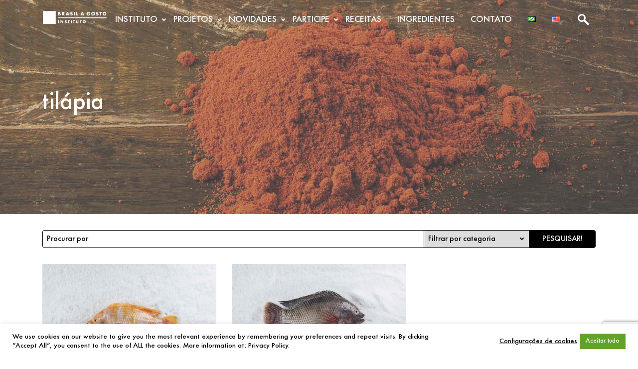

--- FILE ---
content_type: text/html; charset=UTF-8
request_url: https://www.brasilagosto.org/tag/tilapia/
body_size: 15930
content:
<!doctype html>
<html lang="pt-BR">

<head>
	<meta charset="UTF-8" />
	<meta name="viewport" content="width=device-width, initial-scale=1" />
	<meta name='robots' content='index, follow, max-image-preview:large, max-snippet:-1, max-video-preview:-1' />
	<style>img:is([sizes="auto" i], [sizes^="auto," i]) { contain-intrinsic-size: 3000px 1500px }</style>
	
	<!-- This site is optimized with the Yoast SEO plugin v26.4 - https://yoast.com/wordpress/plugins/seo/ -->
	<title>tilápia - Instituto Brasil a Gosto</title>
	<link rel="canonical" href="https://www.brasilagosto.org/tag/tilapia/" />
	<meta property="og:locale" content="pt_BR" />
	<meta property="og:type" content="article" />
	<meta property="og:title" content="tilápia - Instituto Brasil a Gosto" />
	<meta property="og:url" content="https://www.brasilagosto.org/tag/tilapia/" />
	<meta property="og:site_name" content="Instituto Brasil a Gosto" />
	<meta property="og:image" content="https://www.brasilagosto.org/wp-content/uploads/2018/06/og_image-min.jpg" />
	<meta property="og:image:width" content="600" />
	<meta property="og:image:height" content="315" />
	<meta property="og:image:type" content="image/jpeg" />
	<meta name="twitter:card" content="summary_large_image" />
	<script type="application/ld+json" class="yoast-schema-graph">{"@context":"https://schema.org","@graph":[{"@type":"CollectionPage","@id":"https://www.brasilagosto.org/tag/tilapia/","url":"https://www.brasilagosto.org/tag/tilapia/","name":"tilápia - Instituto Brasil a Gosto","isPartOf":{"@id":"https://www.brasilagosto.org/#website"},"primaryImageOfPage":{"@id":"https://www.brasilagosto.org/tag/tilapia/#primaryimage"},"image":{"@id":"https://www.brasilagosto.org/tag/tilapia/#primaryimage"},"thumbnailUrl":"https://www.brasilagosto.org/wp-content/uploads/2019/08/tilapia-rosa.jpg","breadcrumb":{"@id":"https://www.brasilagosto.org/tag/tilapia/#breadcrumb"},"inLanguage":"pt-BR"},{"@type":"ImageObject","inLanguage":"pt-BR","@id":"https://www.brasilagosto.org/tag/tilapia/#primaryimage","url":"https://www.brasilagosto.org/wp-content/uploads/2019/08/tilapia-rosa.jpg","contentUrl":"https://www.brasilagosto.org/wp-content/uploads/2019/08/tilapia-rosa.jpg","width":2362,"height":1575},{"@type":"BreadcrumbList","@id":"https://www.brasilagosto.org/tag/tilapia/#breadcrumb","itemListElement":[{"@type":"ListItem","position":1,"name":"Início","item":"https://www.brasilagosto.org/"},{"@type":"ListItem","position":2,"name":"tilápia"}]},{"@type":"WebSite","@id":"https://www.brasilagosto.org/#website","url":"https://www.brasilagosto.org/","name":"Instituto Brasil a Gosto","description":"Seja bem-vindo ao Instituto Brasil a Gosto. Conheça nossos projetos para expandir a cultura da culinária Brasileira por todas as casas do país.","publisher":{"@id":"https://www.brasilagosto.org/#organization"},"potentialAction":[{"@type":"SearchAction","target":{"@type":"EntryPoint","urlTemplate":"https://www.brasilagosto.org/?s={search_term_string}"},"query-input":{"@type":"PropertyValueSpecification","valueRequired":true,"valueName":"search_term_string"}}],"inLanguage":"pt-BR"},{"@type":"Organization","@id":"https://www.brasilagosto.org/#organization","name":"Instituto Brasil a Gosto","url":"https://www.brasilagosto.org/","logo":{"@type":"ImageObject","inLanguage":"pt-BR","@id":"https://www.brasilagosto.org/#/schema/logo/image/","url":"https://www.brasilagosto.org/wp-content/uploads/2018/03/logo-default.png","contentUrl":"https://www.brasilagosto.org/wp-content/uploads/2018/03/logo-default.png","width":438,"height":93,"caption":"Instituto Brasil a Gosto"},"image":{"@id":"https://www.brasilagosto.org/#/schema/logo/image/"},"sameAs":["https://www.facebook.com/Brasilagosto/","https://www.instagram.com/institutobrasilagosto/","https://www.youtube.com/channel/UCNuk_TdRhAJAtIeDiMmv_IA?view_as=public"]}]}</script>
	<!-- / Yoast SEO plugin. -->


<link href='https://fonts.gstatic.com' crossorigin rel='preconnect' />
		<!-- This site uses the Google Analytics by MonsterInsights plugin v9.11.1 - Using Analytics tracking - https://www.monsterinsights.com/ -->
		<!-- Note: MonsterInsights is not currently configured on this site. The site owner needs to authenticate with Google Analytics in the MonsterInsights settings panel. -->
					<!-- No tracking code set -->
				<!-- / Google Analytics by MonsterInsights -->
		<style id='wp-emoji-styles-inline-css' type='text/css'>

	img.wp-smiley, img.emoji {
		display: inline !important;
		border: none !important;
		box-shadow: none !important;
		height: 1em !important;
		width: 1em !important;
		margin: 0 0.07em !important;
		vertical-align: -0.1em !important;
		background: none !important;
		padding: 0 !important;
	}
</style>
<link rel='stylesheet' id='wp-block-library-css' href='https://www.brasilagosto.org/wp-includes/css/dist/block-library/style.min.css?ver=6.8.3' type='text/css' media='all' />
<style id='wp-block-library-theme-inline-css' type='text/css'>
.wp-block-audio :where(figcaption){color:#555;font-size:13px;text-align:center}.is-dark-theme .wp-block-audio :where(figcaption){color:#ffffffa6}.wp-block-audio{margin:0 0 1em}.wp-block-code{border:1px solid #ccc;border-radius:4px;font-family:Menlo,Consolas,monaco,monospace;padding:.8em 1em}.wp-block-embed :where(figcaption){color:#555;font-size:13px;text-align:center}.is-dark-theme .wp-block-embed :where(figcaption){color:#ffffffa6}.wp-block-embed{margin:0 0 1em}.blocks-gallery-caption{color:#555;font-size:13px;text-align:center}.is-dark-theme .blocks-gallery-caption{color:#ffffffa6}:root :where(.wp-block-image figcaption){color:#555;font-size:13px;text-align:center}.is-dark-theme :root :where(.wp-block-image figcaption){color:#ffffffa6}.wp-block-image{margin:0 0 1em}.wp-block-pullquote{border-bottom:4px solid;border-top:4px solid;color:currentColor;margin-bottom:1.75em}.wp-block-pullquote cite,.wp-block-pullquote footer,.wp-block-pullquote__citation{color:currentColor;font-size:.8125em;font-style:normal;text-transform:uppercase}.wp-block-quote{border-left:.25em solid;margin:0 0 1.75em;padding-left:1em}.wp-block-quote cite,.wp-block-quote footer{color:currentColor;font-size:.8125em;font-style:normal;position:relative}.wp-block-quote:where(.has-text-align-right){border-left:none;border-right:.25em solid;padding-left:0;padding-right:1em}.wp-block-quote:where(.has-text-align-center){border:none;padding-left:0}.wp-block-quote.is-large,.wp-block-quote.is-style-large,.wp-block-quote:where(.is-style-plain){border:none}.wp-block-search .wp-block-search__label{font-weight:700}.wp-block-search__button{border:1px solid #ccc;padding:.375em .625em}:where(.wp-block-group.has-background){padding:1.25em 2.375em}.wp-block-separator.has-css-opacity{opacity:.4}.wp-block-separator{border:none;border-bottom:2px solid;margin-left:auto;margin-right:auto}.wp-block-separator.has-alpha-channel-opacity{opacity:1}.wp-block-separator:not(.is-style-wide):not(.is-style-dots){width:100px}.wp-block-separator.has-background:not(.is-style-dots){border-bottom:none;height:1px}.wp-block-separator.has-background:not(.is-style-wide):not(.is-style-dots){height:2px}.wp-block-table{margin:0 0 1em}.wp-block-table td,.wp-block-table th{word-break:normal}.wp-block-table :where(figcaption){color:#555;font-size:13px;text-align:center}.is-dark-theme .wp-block-table :where(figcaption){color:#ffffffa6}.wp-block-video :where(figcaption){color:#555;font-size:13px;text-align:center}.is-dark-theme .wp-block-video :where(figcaption){color:#ffffffa6}.wp-block-video{margin:0 0 1em}:root :where(.wp-block-template-part.has-background){margin-bottom:0;margin-top:0;padding:1.25em 2.375em}
</style>
<style id='classic-theme-styles-inline-css' type='text/css'>
/*! This file is auto-generated */
.wp-block-button__link{color:#fff;background-color:#32373c;border-radius:9999px;box-shadow:none;text-decoration:none;padding:calc(.667em + 2px) calc(1.333em + 2px);font-size:1.125em}.wp-block-file__button{background:#32373c;color:#fff;text-decoration:none}
</style>
<link rel='stylesheet' id='ultimate_blocks-cgb-style-css-css' href='https://www.brasilagosto.org/wp-content/plugins/ultimate-blocks/dist/blocks.style.build.css?ver=3.4.6' type='text/css' media='all' />
<style id='global-styles-inline-css' type='text/css'>
:root{--wp--preset--aspect-ratio--square: 1;--wp--preset--aspect-ratio--4-3: 4/3;--wp--preset--aspect-ratio--3-4: 3/4;--wp--preset--aspect-ratio--3-2: 3/2;--wp--preset--aspect-ratio--2-3: 2/3;--wp--preset--aspect-ratio--16-9: 16/9;--wp--preset--aspect-ratio--9-16: 9/16;--wp--preset--color--black: #000000;--wp--preset--color--cyan-bluish-gray: #abb8c3;--wp--preset--color--white: #ffffff;--wp--preset--color--pale-pink: #f78da7;--wp--preset--color--vivid-red: #cf2e2e;--wp--preset--color--luminous-vivid-orange: #ff6900;--wp--preset--color--luminous-vivid-amber: #fcb900;--wp--preset--color--light-green-cyan: #7bdcb5;--wp--preset--color--vivid-green-cyan: #00d084;--wp--preset--color--pale-cyan-blue: #8ed1fc;--wp--preset--color--vivid-cyan-blue: #0693e3;--wp--preset--color--vivid-purple: #9b51e0;--wp--preset--color--quick-silver: #a3a3a3;--wp--preset--color--sonic-silver: #727475;--wp--preset--color--prussian-blue: #012b3d;--wp--preset--color--army-green: #47512a;--wp--preset--color--maize-crayola: #efc94c;--wp--preset--color--goldenrod: #e2a831;--wp--preset--color--satin-sheen-gold: #d0a53e;--wp--preset--color--harvest-gold: #dd9933;--wp--preset--color--ochre: #d57824;--wp--preset--color--fire-opal: #e66962;--wp--preset--color--cedar-chest: #d55342;--wp--preset--color--flame: #db522c;--wp--preset--color--sinopia: #be5231;--wp--preset--color--liver-organ: #622312;--wp--preset--color--black-bean: #480c00;--wp--preset--gradient--vivid-cyan-blue-to-vivid-purple: linear-gradient(135deg,rgba(6,147,227,1) 0%,rgb(155,81,224) 100%);--wp--preset--gradient--light-green-cyan-to-vivid-green-cyan: linear-gradient(135deg,rgb(122,220,180) 0%,rgb(0,208,130) 100%);--wp--preset--gradient--luminous-vivid-amber-to-luminous-vivid-orange: linear-gradient(135deg,rgba(252,185,0,1) 0%,rgba(255,105,0,1) 100%);--wp--preset--gradient--luminous-vivid-orange-to-vivid-red: linear-gradient(135deg,rgba(255,105,0,1) 0%,rgb(207,46,46) 100%);--wp--preset--gradient--very-light-gray-to-cyan-bluish-gray: linear-gradient(135deg,rgb(238,238,238) 0%,rgb(169,184,195) 100%);--wp--preset--gradient--cool-to-warm-spectrum: linear-gradient(135deg,rgb(74,234,220) 0%,rgb(151,120,209) 20%,rgb(207,42,186) 40%,rgb(238,44,130) 60%,rgb(251,105,98) 80%,rgb(254,248,76) 100%);--wp--preset--gradient--blush-light-purple: linear-gradient(135deg,rgb(255,206,236) 0%,rgb(152,150,240) 100%);--wp--preset--gradient--blush-bordeaux: linear-gradient(135deg,rgb(254,205,165) 0%,rgb(254,45,45) 50%,rgb(107,0,62) 100%);--wp--preset--gradient--luminous-dusk: linear-gradient(135deg,rgb(255,203,112) 0%,rgb(199,81,192) 50%,rgb(65,88,208) 100%);--wp--preset--gradient--pale-ocean: linear-gradient(135deg,rgb(255,245,203) 0%,rgb(182,227,212) 50%,rgb(51,167,181) 100%);--wp--preset--gradient--electric-grass: linear-gradient(135deg,rgb(202,248,128) 0%,rgb(113,206,126) 100%);--wp--preset--gradient--midnight: linear-gradient(135deg,rgb(2,3,129) 0%,rgb(40,116,252) 100%);--wp--preset--font-size--small: 16px;--wp--preset--font-size--medium: 24px;--wp--preset--font-size--large: 36px;--wp--preset--font-size--x-large: 42px;--wp--preset--font-size--normal: 18px;--wp--preset--font-size--big: 40px;--wp--preset--font-size--huge: 50px;--wp--preset--spacing--20: 0.44rem;--wp--preset--spacing--30: 0.67rem;--wp--preset--spacing--40: 1rem;--wp--preset--spacing--50: 1.5rem;--wp--preset--spacing--60: 2.25rem;--wp--preset--spacing--70: 3.38rem;--wp--preset--spacing--80: 5.06rem;--wp--preset--shadow--natural: 6px 6px 9px rgba(0, 0, 0, 0.2);--wp--preset--shadow--deep: 12px 12px 50px rgba(0, 0, 0, 0.4);--wp--preset--shadow--sharp: 6px 6px 0px rgba(0, 0, 0, 0.2);--wp--preset--shadow--outlined: 6px 6px 0px -3px rgba(255, 255, 255, 1), 6px 6px rgba(0, 0, 0, 1);--wp--preset--shadow--crisp: 6px 6px 0px rgba(0, 0, 0, 1);}:where(.is-layout-flex){gap: 0.5em;}:where(.is-layout-grid){gap: 0.5em;}body .is-layout-flex{display: flex;}.is-layout-flex{flex-wrap: wrap;align-items: center;}.is-layout-flex > :is(*, div){margin: 0;}body .is-layout-grid{display: grid;}.is-layout-grid > :is(*, div){margin: 0;}:where(.wp-block-columns.is-layout-flex){gap: 2em;}:where(.wp-block-columns.is-layout-grid){gap: 2em;}:where(.wp-block-post-template.is-layout-flex){gap: 1.25em;}:where(.wp-block-post-template.is-layout-grid){gap: 1.25em;}.has-black-color{color: var(--wp--preset--color--black) !important;}.has-cyan-bluish-gray-color{color: var(--wp--preset--color--cyan-bluish-gray) !important;}.has-white-color{color: var(--wp--preset--color--white) !important;}.has-pale-pink-color{color: var(--wp--preset--color--pale-pink) !important;}.has-vivid-red-color{color: var(--wp--preset--color--vivid-red) !important;}.has-luminous-vivid-orange-color{color: var(--wp--preset--color--luminous-vivid-orange) !important;}.has-luminous-vivid-amber-color{color: var(--wp--preset--color--luminous-vivid-amber) !important;}.has-light-green-cyan-color{color: var(--wp--preset--color--light-green-cyan) !important;}.has-vivid-green-cyan-color{color: var(--wp--preset--color--vivid-green-cyan) !important;}.has-pale-cyan-blue-color{color: var(--wp--preset--color--pale-cyan-blue) !important;}.has-vivid-cyan-blue-color{color: var(--wp--preset--color--vivid-cyan-blue) !important;}.has-vivid-purple-color{color: var(--wp--preset--color--vivid-purple) !important;}.has-black-background-color{background-color: var(--wp--preset--color--black) !important;}.has-cyan-bluish-gray-background-color{background-color: var(--wp--preset--color--cyan-bluish-gray) !important;}.has-white-background-color{background-color: var(--wp--preset--color--white) !important;}.has-pale-pink-background-color{background-color: var(--wp--preset--color--pale-pink) !important;}.has-vivid-red-background-color{background-color: var(--wp--preset--color--vivid-red) !important;}.has-luminous-vivid-orange-background-color{background-color: var(--wp--preset--color--luminous-vivid-orange) !important;}.has-luminous-vivid-amber-background-color{background-color: var(--wp--preset--color--luminous-vivid-amber) !important;}.has-light-green-cyan-background-color{background-color: var(--wp--preset--color--light-green-cyan) !important;}.has-vivid-green-cyan-background-color{background-color: var(--wp--preset--color--vivid-green-cyan) !important;}.has-pale-cyan-blue-background-color{background-color: var(--wp--preset--color--pale-cyan-blue) !important;}.has-vivid-cyan-blue-background-color{background-color: var(--wp--preset--color--vivid-cyan-blue) !important;}.has-vivid-purple-background-color{background-color: var(--wp--preset--color--vivid-purple) !important;}.has-black-border-color{border-color: var(--wp--preset--color--black) !important;}.has-cyan-bluish-gray-border-color{border-color: var(--wp--preset--color--cyan-bluish-gray) !important;}.has-white-border-color{border-color: var(--wp--preset--color--white) !important;}.has-pale-pink-border-color{border-color: var(--wp--preset--color--pale-pink) !important;}.has-vivid-red-border-color{border-color: var(--wp--preset--color--vivid-red) !important;}.has-luminous-vivid-orange-border-color{border-color: var(--wp--preset--color--luminous-vivid-orange) !important;}.has-luminous-vivid-amber-border-color{border-color: var(--wp--preset--color--luminous-vivid-amber) !important;}.has-light-green-cyan-border-color{border-color: var(--wp--preset--color--light-green-cyan) !important;}.has-vivid-green-cyan-border-color{border-color: var(--wp--preset--color--vivid-green-cyan) !important;}.has-pale-cyan-blue-border-color{border-color: var(--wp--preset--color--pale-cyan-blue) !important;}.has-vivid-cyan-blue-border-color{border-color: var(--wp--preset--color--vivid-cyan-blue) !important;}.has-vivid-purple-border-color{border-color: var(--wp--preset--color--vivid-purple) !important;}.has-vivid-cyan-blue-to-vivid-purple-gradient-background{background: var(--wp--preset--gradient--vivid-cyan-blue-to-vivid-purple) !important;}.has-light-green-cyan-to-vivid-green-cyan-gradient-background{background: var(--wp--preset--gradient--light-green-cyan-to-vivid-green-cyan) !important;}.has-luminous-vivid-amber-to-luminous-vivid-orange-gradient-background{background: var(--wp--preset--gradient--luminous-vivid-amber-to-luminous-vivid-orange) !important;}.has-luminous-vivid-orange-to-vivid-red-gradient-background{background: var(--wp--preset--gradient--luminous-vivid-orange-to-vivid-red) !important;}.has-very-light-gray-to-cyan-bluish-gray-gradient-background{background: var(--wp--preset--gradient--very-light-gray-to-cyan-bluish-gray) !important;}.has-cool-to-warm-spectrum-gradient-background{background: var(--wp--preset--gradient--cool-to-warm-spectrum) !important;}.has-blush-light-purple-gradient-background{background: var(--wp--preset--gradient--blush-light-purple) !important;}.has-blush-bordeaux-gradient-background{background: var(--wp--preset--gradient--blush-bordeaux) !important;}.has-luminous-dusk-gradient-background{background: var(--wp--preset--gradient--luminous-dusk) !important;}.has-pale-ocean-gradient-background{background: var(--wp--preset--gradient--pale-ocean) !important;}.has-electric-grass-gradient-background{background: var(--wp--preset--gradient--electric-grass) !important;}.has-midnight-gradient-background{background: var(--wp--preset--gradient--midnight) !important;}.has-small-font-size{font-size: var(--wp--preset--font-size--small) !important;}.has-medium-font-size{font-size: var(--wp--preset--font-size--medium) !important;}.has-large-font-size{font-size: var(--wp--preset--font-size--large) !important;}.has-x-large-font-size{font-size: var(--wp--preset--font-size--x-large) !important;}
:where(.wp-block-post-template.is-layout-flex){gap: 1.25em;}:where(.wp-block-post-template.is-layout-grid){gap: 1.25em;}
:where(.wp-block-columns.is-layout-flex){gap: 2em;}:where(.wp-block-columns.is-layout-grid){gap: 2em;}
:root :where(.wp-block-pullquote){font-size: 1.5em;line-height: 1.6;}
</style>
<link rel='stylesheet' id='cookie-law-info-css' href='https://www.brasilagosto.org/wp-content/plugins/cookie-law-info/legacy/public/css/cookie-law-info-public.css?ver=3.3.6' type='text/css' media='all' />
<link rel='stylesheet' id='cookie-law-info-gdpr-css' href='https://www.brasilagosto.org/wp-content/plugins/cookie-law-info/legacy/public/css/cookie-law-info-gdpr.css?ver=3.3.6' type='text/css' media='all' />
<link rel='stylesheet' id='ub-extension-style-css-css' href='https://www.brasilagosto.org/wp-content/plugins/ultimate-blocks/src/extensions/style.css?ver=6.8.3' type='text/css' media='all' />
<link rel='stylesheet' id='brasilagosto-webfonts-css' href='https://www.brasilagosto.org/wp-content/themes/brasilagosto/assets/css/shared/webfonts.css?ver=1.1.0' type='text/css' media='all' />
<link rel='stylesheet' id='brasilagosto-shared-styles-css' href='https://www.brasilagosto.org/wp-content/themes/brasilagosto/assets/css/shared/shared-styles.css?ver=1.1.0' type='text/css' media='all' />
<link rel='stylesheet' id='brasilagosto-frontend-styles-css' href='https://www.brasilagosto.org/wp-content/themes/brasilagosto/assets/css/frontend/frontend-styles.css?ver=1.1.0' type='text/css' media='all' />
<script type="text/javascript" src="https://www.brasilagosto.org/wp-includes/js/jquery/jquery.min.js?ver=3.7.1" id="jquery-core-js"></script>
<script type="text/javascript" src="https://www.brasilagosto.org/wp-includes/js/jquery/jquery-migrate.min.js?ver=3.4.1" id="jquery-migrate-js"></script>
<script type="text/javascript" id="cookie-law-info-js-extra">
/* <![CDATA[ */
var Cli_Data = {"nn_cookie_ids":[],"cookielist":[],"non_necessary_cookies":[],"ccpaEnabled":"","ccpaRegionBased":"","ccpaBarEnabled":"","strictlyEnabled":["necessary","obligatoire"],"ccpaType":"gdpr","js_blocking":"1","custom_integration":"","triggerDomRefresh":"","secure_cookies":""};
var cli_cookiebar_settings = {"animate_speed_hide":"500","animate_speed_show":"500","background":"#FFF","border":"#b1a6a6c2","border_on":"","button_1_button_colour":"#61a229","button_1_button_hover":"#4e8221","button_1_link_colour":"#ffffff","button_1_as_button":"1","button_1_new_win":"","button_2_button_colour":"#333","button_2_button_hover":"#292929","button_2_link_colour":"#000000","button_2_as_button":"","button_2_hidebar":"","button_3_button_colour":"#dedfe0","button_3_button_hover":"#b2b2b3","button_3_link_colour":"#333333","button_3_as_button":"","button_3_new_win":"","button_4_button_colour":"#ffffff","button_4_button_hover":"#cccccc","button_4_link_colour":"#000000","button_4_as_button":"","button_7_button_colour":"#61a229","button_7_button_hover":"#4e8221","button_7_link_colour":"#ffffff","button_7_as_button":"1","button_7_new_win":"","font_family":"inherit","header_fix":"","notify_animate_hide":"1","notify_animate_show":"","notify_div_id":"#cookie-law-info-bar","notify_position_horizontal":"right","notify_position_vertical":"bottom","scroll_close":"","scroll_close_reload":"","accept_close_reload":"","reject_close_reload":"","showagain_tab":"","showagain_background":"#fff","showagain_border":"#000","showagain_div_id":"#cookie-law-info-again","showagain_x_position":"100px","text":"#000000","show_once_yn":"","show_once":"10000","logging_on":"","as_popup":"","popup_overlay":"1","bar_heading_text":"","cookie_bar_as":"banner","popup_showagain_position":"bottom-right","widget_position":"left"};
var log_object = {"ajax_url":"https:\/\/www.brasilagosto.org\/wp-admin\/admin-ajax.php"};
/* ]]> */
</script>
<script type="text/javascript" src="https://www.brasilagosto.org/wp-content/plugins/cookie-law-info/legacy/public/js/cookie-law-info-public.js?ver=3.3.6" id="cookie-law-info-js"></script>
<script type="text/javascript" src="https://www.brasilagosto.org/wp-content/plugins/revslider/public/assets/js/rbtools.min.js?ver=6.5.18" async id="tp-tools-js"></script>
<script type="text/javascript" src="https://www.brasilagosto.org/wp-content/plugins/revslider/public/assets/js/rs6.min.js?ver=6.5.21" async id="revmin-js"></script>
<link rel="https://api.w.org/" href="https://www.brasilagosto.org/wp-json/" /><link rel="alternate" title="JSON" type="application/json" href="https://www.brasilagosto.org/wp-json/wp/v2/tags/1723" /><link rel="EditURI" type="application/rsd+xml" title="RSD" href="https://www.brasilagosto.org/xmlrpc.php?rsd" />
<meta name="generator" content="WordPress 6.8.3" />
<meta name="tec-api-version" content="v1"><meta name="tec-api-origin" content="https://www.brasilagosto.org"><link rel="alternate" href="https://www.brasilagosto.org/wp-json/tribe/events/v1/events/?tags=tilapia" /><meta name="generator" content="Powered by Slider Revolution 6.5.21 - responsive, Mobile-Friendly Slider Plugin for WordPress with comfortable drag and drop interface." />
<link rel="icon" href="https://www.brasilagosto.org/wp-content/uploads/2018/04/favicon.png" sizes="32x32" />
<link rel="icon" href="https://www.brasilagosto.org/wp-content/uploads/2018/04/favicon.png" sizes="192x192" />
<link rel="apple-touch-icon" href="https://www.brasilagosto.org/wp-content/uploads/2018/04/favicon.png" />
<meta name="msapplication-TileImage" content="https://www.brasilagosto.org/wp-content/uploads/2018/04/favicon.png" />
<script>function setREVStartSize(e){
			//window.requestAnimationFrame(function() {
				window.RSIW = window.RSIW===undefined ? window.innerWidth : window.RSIW;
				window.RSIH = window.RSIH===undefined ? window.innerHeight : window.RSIH;
				try {
					var pw = document.getElementById(e.c).parentNode.offsetWidth,
						newh;
					pw = pw===0 || isNaN(pw) ? window.RSIW : pw;
					e.tabw = e.tabw===undefined ? 0 : parseInt(e.tabw);
					e.thumbw = e.thumbw===undefined ? 0 : parseInt(e.thumbw);
					e.tabh = e.tabh===undefined ? 0 : parseInt(e.tabh);
					e.thumbh = e.thumbh===undefined ? 0 : parseInt(e.thumbh);
					e.tabhide = e.tabhide===undefined ? 0 : parseInt(e.tabhide);
					e.thumbhide = e.thumbhide===undefined ? 0 : parseInt(e.thumbhide);
					e.mh = e.mh===undefined || e.mh=="" || e.mh==="auto" ? 0 : parseInt(e.mh,0);
					if(e.layout==="fullscreen" || e.l==="fullscreen")
						newh = Math.max(e.mh,window.RSIH);
					else{
						e.gw = Array.isArray(e.gw) ? e.gw : [e.gw];
						for (var i in e.rl) if (e.gw[i]===undefined || e.gw[i]===0) e.gw[i] = e.gw[i-1];
						e.gh = e.el===undefined || e.el==="" || (Array.isArray(e.el) && e.el.length==0)? e.gh : e.el;
						e.gh = Array.isArray(e.gh) ? e.gh : [e.gh];
						for (var i in e.rl) if (e.gh[i]===undefined || e.gh[i]===0) e.gh[i] = e.gh[i-1];
											
						var nl = new Array(e.rl.length),
							ix = 0,
							sl;
						e.tabw = e.tabhide>=pw ? 0 : e.tabw;
						e.thumbw = e.thumbhide>=pw ? 0 : e.thumbw;
						e.tabh = e.tabhide>=pw ? 0 : e.tabh;
						e.thumbh = e.thumbhide>=pw ? 0 : e.thumbh;
						for (var i in e.rl) nl[i] = e.rl[i]<window.RSIW ? 0 : e.rl[i];
						sl = nl[0];
						for (var i in nl) if (sl>nl[i] && nl[i]>0) { sl = nl[i]; ix=i;}
						var m = pw>(e.gw[ix]+e.tabw+e.thumbw) ? 1 : (pw-(e.tabw+e.thumbw)) / (e.gw[ix]);
						newh =  (e.gh[ix] * m) + (e.tabh + e.thumbh);
					}
					var el = document.getElementById(e.c);
					if (el!==null && el) el.style.height = newh+"px";
					el = document.getElementById(e.c+"_wrapper");
					if (el!==null && el) {
						el.style.height = newh+"px";
						el.style.display = "block";
					}
				} catch(e){
					console.log("Failure at Presize of Slider:" + e)
				}
			//});
		  };</script>
<style id="kirki-inline-styles"></style></head>

<body class="archive tag tag-tilapia tag-1723 wp-custom-logo wp-embed-responsive wp-theme-brasilagosto tribe-no-js page-template-brasil-a-gosto">

	
	<header id="header">

		<div id="search-collapse" class="searchbar">
			<div class="container">
				
<form role="search" method="get" class="search-form" action="https://www.brasilagosto.org/">
	<!-- gather data to use in form fields  -->
	
	<label class="search-label" for="s">Pesquisar</label>
	<input type="search" id="s" name="s" class="search-field" placeholder="Procurar por" value="" aria-label="Procurar por" />

	
		<div class="select-wrapper">
			<label class="search-label" for="search-filter">Filtro de Categoria</label>
			<select id="search-filter" class="search-filter" name="category">

				<option disabled selected value>
					Filtrar por categoria				</option>

									<option value="56">
						Evento					</option>
									<option value="58">
						Figuras da Cozinha					</option>
									<option value="3898">
						Gastronomia Social					</option>
									<option value="395">
						Histórias da Bettina					</option>
									<option value="103">
						Ingredientes					</option>
									<option value="49">
						Notícias					</option>
									<option value="3896">
						Parcerias					</option>
									<option value="1363">
						Projetos					</option>
									<option value="51">
						Receitas					</option>
									<option value="231">
						Sabores do Brasil na Claudia					</option>
							</select>
		</div>
		<!-- /.select-wrapper -->

	
	<button class="search-submit" type="submit">Pesquisar!</button>

</form>
			</div>
			<!-- /.container -->
		</div>

		<nav id="navbar" class="navbar ">
			<div class="container">
									<a class="navbar-brand-link" href="https://www.brasilagosto.org">
						<img class="navbar-brand" src="https://www.brasilagosto.org/wp-content/uploads/2018/03/logo-white.png" width="438" height="93" alt="Instituto Brasil a Gosto">
						<img class="navbar-brand alt" src="https://www.brasilagosto.org/wp-content/uploads/2018/03/logo-default.png" width="438" height="93" alt="Instituto Brasil a Gosto">
					</a>
				
				<button type="button" class="navbar-toggler" data-target="#navbar-nav">
					<span class="navbar-toggler-icon">
						<div class="bar1"></div>
						<div class="bar2"></div>
						<div class="bar3"></div>
					</span>
				</button>

				<div id="navbar-nav" class="collapse navbar-collapse"><ul id="menu-menu-pt" class="navbar-nav has-dropdown-menu-to-right" itemscope itemtype="http://www.schema.org/SiteNavigationElement"><li  id="menu-item-11866" class="menu-item menu-item-type-custom menu-item-object-custom menu-item-has-children dropdown menu-item-11866 nav-item"><a href="#" data-toggle="dropdown" aria-haspopup="true" aria-expanded="false" class="dropdown-toggle nav-link" id="menu-item-dropdown-11866"><span itemprop="name">INSTITUTO</span></a>
<ul class="dropdown-menu" aria-labelledby="menu-item-dropdown-11866">
	<li  id="menu-item-1257" class="menu-item menu-item-type-post_type menu-item-object-page menu-item-1257 nav-item"><a itemprop="url" href="https://www.brasilagosto.org/sobre/" class="dropdown-item"><span itemprop="name">Sobre</span></a></li>
	<li  id="menu-item-11759" class="menu-item menu-item-type-post_type menu-item-object-page menu-item-11759 nav-item"><a itemprop="url" href="https://www.brasilagosto.org/manifesto/" class="dropdown-item"><span itemprop="name">Manifesto</span></a></li>
	<li  id="menu-item-1437" class="menu-item menu-item-type-post_type menu-item-object-page menu-item-1437 nav-item"><a itemprop="url" href="https://www.brasilagosto.org/conselho/" class="dropdown-item"><span itemprop="name">Conselho</span></a></li>
	<li  id="menu-item-2078" class="menu-item menu-item-type-post_type menu-item-object-page menu-item-2078 nav-item"><a itemprop="url" href="https://www.brasilagosto.org/presidente/" class="dropdown-item"><span itemprop="name">Fundadora</span></a></li>
</ul>
</li>
<li  id="menu-item-1259" class="menu-item menu-item-type-custom menu-item-object-custom menu-item-has-children dropdown menu-item-1259 nav-item"><a href="#" data-toggle="dropdown" aria-haspopup="true" aria-expanded="false" class="dropdown-toggle nav-link" id="menu-item-dropdown-1259"><span itemprop="name">PROJETOS</span></a>
<ul class="dropdown-menu" aria-labelledby="menu-item-dropdown-1259">
	<li  id="menu-item-9931" class="menu-item menu-item-type-taxonomy menu-item-object-category menu-item-9931 nav-item"><a itemprop="url" href="https://www.brasilagosto.org/category/parcerias/" class="dropdown-item"><span itemprop="name">Parcerias</span></a></li>
	<li  id="menu-item-1256" class="menu-item menu-item-type-post_type menu-item-object-page menu-item-1256 nav-item"><a itemprop="url" href="https://www.brasilagosto.org/livros/" class="dropdown-item"><span itemprop="name">Livros</span></a></li>
	<li  id="menu-item-9932" class="menu-item menu-item-type-taxonomy menu-item-object-category menu-item-9932 nav-item"><a itemprop="url" href="https://www.brasilagosto.org/category/gastronomia-social/" class="dropdown-item"><span itemprop="name">Gastronomia Social</span></a></li>
	<li  id="menu-item-12046" class="menu-item menu-item-type-custom menu-item-object-custom menu-item-12046 nav-item"><a itemprop="url" href="https://www.brasilagosto.org/eventos/" class="dropdown-item"><span itemprop="name">Agenda</span></a></li>
	<li  id="menu-item-12041" class="menu-item menu-item-type-taxonomy menu-item-object-tribe_events_cat menu-item-12041 nav-item"><a itemprop="url" href="https://www.brasilagosto.org/eventos/categoria/cursos/" class="dropdown-item"><span itemprop="name">Cursos</span></a></li>
	<li  id="menu-item-12040" class="menu-item menu-item-type-taxonomy menu-item-object-tribe_events_cat menu-item-12040 nav-item"><a itemprop="url" href="https://www.brasilagosto.org/eventos/categoria/eventos/" class="dropdown-item"><span itemprop="name">Eventos</span></a></li>
</ul>
</li>
<li  id="menu-item-11845" class="menu-item menu-item-type-post_type menu-item-object-page current_page_parent menu-item-has-children dropdown menu-item-11845 nav-item"><a href="#" data-toggle="dropdown" aria-haspopup="true" aria-expanded="false" class="dropdown-toggle nav-link" id="menu-item-dropdown-11845"><span itemprop="name">NOVIDADES</span></a>
<ul class="dropdown-menu" aria-labelledby="menu-item-dropdown-11845">
	<li  id="menu-item-11829" class="menu-item menu-item-type-taxonomy menu-item-object-category menu-item-11829 nav-item"><a itemprop="url" href="https://www.brasilagosto.org/category/noticias/" class="dropdown-item"><span itemprop="name">Notícias</span></a></li>
	<li  id="menu-item-11831" class="menu-item menu-item-type-taxonomy menu-item-object-category menu-item-11831 nav-item"><a itemprop="url" href="https://www.brasilagosto.org/category/figuras-da-culinaria-brasileira/" class="dropdown-item"><span itemprop="name">Figuras da Cozinha Brasileira</span></a></li>
	<li  id="menu-item-11832" class="menu-item menu-item-type-taxonomy menu-item-object-category menu-item-11832 nav-item"><a itemprop="url" href="https://www.brasilagosto.org/category/historias-da-bettina/" class="dropdown-item"><span itemprop="name">Histórias da Bettina</span></a></li>
	<li  id="menu-item-17673" class="menu-item menu-item-type-post_type menu-item-object-page menu-item-17673 nav-item"><a itemprop="url" href="https://www.brasilagosto.org/videos/" class="dropdown-item"><span itemprop="name">Vídeos</span></a></li>
	<li  id="menu-item-11835" class="menu-item menu-item-type-taxonomy menu-item-object-category menu-item-11835 nav-item"><a itemprop="url" href="https://www.brasilagosto.org/category/sabores-do-brasil-na-claudia/" class="dropdown-item"><span itemprop="name">Sabores do Brasil na Claudia</span></a></li>
	<li  id="menu-item-11836" class="menu-item menu-item-type-taxonomy menu-item-object-category menu-item-11836 nav-item"><a itemprop="url" href="https://www.brasilagosto.org/category/projetos/" class="dropdown-item"><span itemprop="name">Projetos</span></a></li>
</ul>
</li>
<li  id="menu-item-11990" class="menu-item menu-item-type-custom menu-item-object-custom menu-item-has-children dropdown menu-item-11990 nav-item"><a href="#" data-toggle="dropdown" aria-haspopup="true" aria-expanded="false" class="dropdown-toggle nav-link" id="menu-item-dropdown-11990"><span itemprop="name">PARTICIPE</span></a>
<ul class="dropdown-menu" aria-labelledby="menu-item-dropdown-11990">
	<li  id="menu-item-12015" class="menu-item menu-item-type-post_type menu-item-object-page menu-item-12015 nav-item"><a itemprop="url" href="https://www.brasilagosto.org/doe/" class="dropdown-item"><span itemprop="name">Doe</span></a></li>
	<li  id="menu-item-11998" class="menu-item menu-item-type-post_type menu-item-object-page menu-item-11998 nav-item"><a itemprop="url" href="https://www.brasilagosto.org/apoie/" class="dropdown-item"><span itemprop="name">Apoie</span></a></li>
	<li  id="menu-item-12054" class="menu-item menu-item-type-post_type menu-item-object-page menu-item-12054 nav-item"><a itemprop="url" href="https://www.brasilagosto.org/inscreva-se/" class="dropdown-item"><span itemprop="name">Inscreva-se</span></a></li>
	<li  id="menu-item-12011" class="menu-item menu-item-type-post_type menu-item-object-page menu-item-12011 nav-item"><a itemprop="url" href="https://www.brasilagosto.org/seja-voluntario/" class="dropdown-item"><span itemprop="name">Seja Voluntário</span></a></li>
</ul>
</li>
<li  id="menu-item-11840" class="menu-item menu-item-type-taxonomy menu-item-object-category menu-item-11840 nav-item"><a itemprop="url" href="https://www.brasilagosto.org/category/receitas/" class="nav-link"><span itemprop="name">RECEITAS</span></a></li>
<li  id="menu-item-11833" class="menu-item menu-item-type-taxonomy menu-item-object-category menu-item-11833 nav-item"><a itemprop="url" href="https://www.brasilagosto.org/category/ingredientes/" class="nav-link"><span itemprop="name">INGREDIENTES</span></a></li>
<li  id="menu-item-11846" class="menu-item menu-item-type-post_type menu-item-object-page menu-item-11846 nav-item"><a itemprop="url" href="https://www.brasilagosto.org/contato/" class="nav-link"><span itemprop="name">CONTATO</span></a></li>
<li  id="menu-item-1757-pt" class="lang-item lang-item-36 lang-item-pt current-lang lang-item-first menu-item menu-item-type-custom menu-item-object-custom menu-item-1757-pt nav-item"><a itemprop="url" href="https://www.brasilagosto.org/tag/tilapia/" class="nav-link" hreflang="pt-BR" lang="pt-BR"><span itemprop="name"><img src="[data-uri]" alt="Português" width="16" height="11" style="width: 16px; height: 11px;" /></span></a></li>
<li  id="menu-item-1757-en" class="lang-item lang-item-39 lang-item-en no-translation menu-item menu-item-type-custom menu-item-object-custom menu-item-1757-en nav-item"><a itemprop="url" href="https://www.brasilagosto.org/en/home/" class="nav-link" hreflang="en-US" lang="en-US"><span itemprop="name"><img src="[data-uri]" alt="English" width="16" height="11" style="width: 16px; height: 11px;" /></span></a></li>
</ul></div>
				<button type="button" class="search-icon-wrapper search-toggler" data-target="#search-collapse" aria-label="Pesquisar">
					<div class="search-icon">
						<div class="search-icon__circle"></div>
						<div class="search-icon__rectangle"></div>
					</div>
				</button>
			</div>
			<!-- /.container -->
		</nav>

					<div class="header-inner" style="
				background-image: url(
					https://www.brasilagosto.org/wp-content/uploads/2019/08/cropped-colorau.jpg				);
				color: #fff;
			">
				<div class="container">
					<h1 class="header-title">tilápia</h1>				</div>
				<!-- /.container -->
			</div>
			<!-- /.page-header -->
			</header>

<main>
	<div class="container">
		
<form role="search" method="get" class="search-form" action="https://www.brasilagosto.org/">
	<!-- gather data to use in form fields  -->
	
	<label class="search-label" for="s">Pesquisar</label>
	<input type="search" id="s" name="s" class="search-field" placeholder="Procurar por" value="" aria-label="Procurar por" />

	
		<div class="select-wrapper">
			<label class="search-label" for="search-filter">Filtro de Categoria</label>
			<select id="search-filter" class="search-filter" name="category">

				<option disabled selected value>
					Filtrar por categoria				</option>

									<option value="56">
						Evento					</option>
									<option value="58">
						Figuras da Cozinha					</option>
									<option value="3898">
						Gastronomia Social					</option>
									<option value="395">
						Histórias da Bettina					</option>
									<option value="103">
						Ingredientes					</option>
									<option value="49">
						Notícias					</option>
									<option value="3896">
						Parcerias					</option>
									<option value="1363">
						Projetos					</option>
									<option value="51">
						Receitas					</option>
									<option value="231">
						Sabores do Brasil na Claudia					</option>
							</select>
		</div>
		<!-- /.select-wrapper -->

	
	<button class="search-submit" type="submit">Pesquisar!</button>

</form>

		<div class="posts-grid">
			
<div id="post-5585" class="post-excerpt post-5585 post type-post status-publish format-standard has-post-thumbnail hentry category-ingredientes tag-ingrediente tag-peixe tag-tilapia tag-tilapia-rosa">
	<header class="entry-header">

		<a class="post-thumbnail" href="https://www.brasilagosto.org/tilapia-rosa/">
			<img width="410" height="260" src="https://www.brasilagosto.org/wp-content/uploads/2019/08/tilapia-rosa-410x260.jpg" class="attachment-thumbnail_excerpt size-thumbnail_excerpt wp-post-image" alt="" title="Tilápia Rosa" decoding="async" fetchpriority="high" /><span class="screen-reader-text">Tilápia Rosa</span>		</a>

		<h3 class="entry-title"><a href="https://www.brasilagosto.org/tilapia-rosa/" rel="bookmark">Tilápia Rosa</a></h3>
	</header>
	<!-- /.entry-header -->

	<footer class="entry-footer">
		<a class="read-more-link" href="https://www.brasilagosto.org/tilapia-rosa/">Leia mais</a>
	</footer>
	<!-- /.entry-footer -->
</div><!-- #post-5585 -->

<div id="post-5582" class="post-excerpt post-5582 post type-post status-publish format-standard has-post-thumbnail hentry category-ingredientes tag-ingrediente tag-peixe tag-tilapia">
	<header class="entry-header">

		<a class="post-thumbnail" href="https://www.brasilagosto.org/tilapia/">
			<img width="410" height="260" src="https://www.brasilagosto.org/wp-content/uploads/2019/08/tilapia-410x260.jpg" class="attachment-thumbnail_excerpt size-thumbnail_excerpt wp-post-image" alt="" title="Tilápia" decoding="async" /><span class="screen-reader-text">Tilápia</span>		</a>

		<h3 class="entry-title"><a href="https://www.brasilagosto.org/tilapia/" rel="bookmark">Tilápia</a></h3>
	</header>
	<!-- /.entry-header -->

	<footer class="entry-footer">
		<a class="read-more-link" href="https://www.brasilagosto.org/tilapia/">Leia mais</a>
	</footer>
	<!-- /.entry-footer -->
</div><!-- #post-5582 -->
		</div>
	</div>
	<!--/.container-->
	</main>


<footer class="footer">
	<div class="footer-widgets">
		<div class="container">
														</div>
		<!-- /.container -->
	</div>
	<!-- /.footer-widgets -->

	<div class="footer-copyright">
		<div class="container">
			<span class="copyright">
				&copy;&nbsp;2026&nbsp;Instituto Brasil a Gosto&nbsp;&#8211;&nbsp;Desenvolvido por				&nbsp;
				<a href="https://www.code55.io/" target="_blank" rel="noopener">
					<picture>
<source type="image/webp" srcset="https://www.brasilagosto.org/wp-content/uploads/2024/02/code55-rodape-cinza.png.webp"/>
<img src="https://www.brasilagosto.org/wp-content/uploads/2024/02/code55-rodape-cinza.png" alt="Code55"/>
</picture>

				</a>
			</span>

			<div class="footer-menu-wrap"><ul id="menu-footer" class="footer-menu" itemscope itemtype="http://www.schema.org/SiteNavigationElement"><li id="menu-item-11672" class="menu-item menu-item-type-custom menu-item-object-custom menu-item-11672"><a href="https://www.youtube.com/channel/UCNuk_TdRhAJAtIeDiMmv_IA?view_as=public"><i class="fab fa-youtube"></i> YOUTUBE</a></li>
<li id="menu-item-11673" class="menu-item menu-item-type-custom menu-item-object-custom menu-item-11673"><a href="https://www.instagram.com/institutobrasilagosto/"><i class="fab fa-instagram"></i> INSTAGRAM</a></li>
<li id="menu-item-11674" class="menu-item menu-item-type-custom menu-item-object-custom menu-item-11674"><a href="https://www.facebook.com/Brasilagosto/"><i class="fab fa-facebook"></i> FACEBOOK</a></li>
</ul></div>		</div>
		<!-- /.container -->
	</div>
	<!-- /.footer-copyright -->
</footer>


		<script>
			window.RS_MODULES = window.RS_MODULES || {};
			window.RS_MODULES.modules = window.RS_MODULES.modules || {};
			window.RS_MODULES.waiting = window.RS_MODULES.waiting || [];
			window.RS_MODULES.defered = false;
			window.RS_MODULES.moduleWaiting = window.RS_MODULES.moduleWaiting || {};
			window.RS_MODULES.type = 'compiled';
		</script>
		<script type="speculationrules">
{"prefetch":[{"source":"document","where":{"and":[{"href_matches":"\/*"},{"not":{"href_matches":["\/wp-*.php","\/wp-admin\/*","\/wp-content\/uploads\/*","\/wp-content\/*","\/wp-content\/plugins\/*","\/wp-content\/themes\/brasilagosto\/*","\/*\\?(.+)"]}},{"not":{"selector_matches":"a[rel~=\"nofollow\"]"}},{"not":{"selector_matches":".no-prefetch, .no-prefetch a"}}]},"eagerness":"conservative"}]}
</script>
<!--googleoff: all--><div id="cookie-law-info-bar" data-nosnippet="true"><span><div class="cli-bar-container cli-style-v2"><div class="cli-bar-message">We use cookies on our website to give you the most relevant experience by remembering your preferences and repeat visits. By clicking “Accept All”, you consent to the use of ALL the cookies. More information at: <a href="https://www.brasilagosto.org/en/privacy-policy/">Privacy Policy.</a></div><div class="cli-bar-btn_container"><a role='button' class="cli_settings_button">Configurações de cookies</a><a id="wt-cli-accept-all-btn" role='button' data-cli_action="accept_all" class="wt-cli-element medium cli-plugin-button wt-cli-accept-all-btn cookie_action_close_header cli_action_button">Aceitar tudo</a></div></div></span></div><div id="cookie-law-info-again" style="display:none" data-nosnippet="true"><span id="cookie_hdr_showagain">Gerenciar consentimento</span></div><div class="cli-modal" data-nosnippet="true" id="cliSettingsPopup" tabindex="-1" role="dialog" aria-labelledby="cliSettingsPopup" aria-hidden="true">
  <div class="cli-modal-dialog" role="document">
	<div class="cli-modal-content cli-bar-popup">
		  <button type="button" class="cli-modal-close" id="cliModalClose">
			<svg class="" viewBox="0 0 24 24"><path d="M19 6.41l-1.41-1.41-5.59 5.59-5.59-5.59-1.41 1.41 5.59 5.59-5.59 5.59 1.41 1.41 5.59-5.59 5.59 5.59 1.41-1.41-5.59-5.59z"></path><path d="M0 0h24v24h-24z" fill="none"></path></svg>
			<span class="wt-cli-sr-only">Fechar</span>
		  </button>
		  <div class="cli-modal-body">
			<div class="cli-container-fluid cli-tab-container">
	<div class="cli-row">
		<div class="cli-col-12 cli-align-items-stretch cli-px-0">
			<div class="cli-privacy-overview">
				<h4>Visão geral da privacidade</h4>				<div class="cli-privacy-content">
					<div class="cli-privacy-content-text">Este site usa cookies para melhorar a sua experiência enquanto navega pelo site. Destes, os cookies que são categorizados como necessários são armazenados no seu navegador, pois são essenciais para o funcionamento das funcionalidades básicas do site. Também usamos cookies de terceiros que nos ajudam a analisar e entender como você usa este site. Esses cookies serão armazenados em seu navegador apenas com o seu consentimento. Você também tem a opção de cancelar esses cookies. Porém, a desativação de alguns desses cookies pode afetar sua experiência de navegação.</div>
				</div>
				<a class="cli-privacy-readmore" aria-label="Mostrar mais" role="button" data-readmore-text="Mostrar mais" data-readless-text="Mostrar menos"></a>			</div>
		</div>
		<div class="cli-col-12 cli-align-items-stretch cli-px-0 cli-tab-section-container">
												<div class="cli-tab-section">
						<div class="cli-tab-header">
							<a role="button" tabindex="0" class="cli-nav-link cli-settings-mobile" data-target="propaganda" data-toggle="cli-toggle-tab">
								Propaganda							</a>
															<div class="cli-switch">
									<input type="checkbox" id="wt-cli-checkbox-propaganda" class="cli-user-preference-checkbox"  data-id="checkbox-propaganda" />
									<label for="wt-cli-checkbox-propaganda" class="cli-slider" data-cli-enable="Ativado" data-cli-disable="Desativado"><span class="wt-cli-sr-only">Propaganda</span></label>
								</div>
													</div>
						<div class="cli-tab-content">
							<div class="cli-tab-pane cli-fade" data-id="propaganda">
								<div class="wt-cli-cookie-description">
									Os cookies de publicidade são usados para fornecer aos visitantes anúncios e campanhas de marketing relevantes. Esses cookies rastreiam visitantes em sites e coletam informações para fornecer anúncios personalizados.
								</div>
							</div>
						</div>
					</div>
																	<div class="cli-tab-section">
						<div class="cli-tab-header">
							<a role="button" tabindex="0" class="cli-nav-link cli-settings-mobile" data-target="analitico" data-toggle="cli-toggle-tab">
								Analítico							</a>
															<div class="cli-switch">
									<input type="checkbox" id="wt-cli-checkbox-analitico" class="cli-user-preference-checkbox"  data-id="checkbox-analitico" />
									<label for="wt-cli-checkbox-analitico" class="cli-slider" data-cli-enable="Ativado" data-cli-disable="Desativado"><span class="wt-cli-sr-only">Analítico</span></label>
								</div>
													</div>
						<div class="cli-tab-content">
							<div class="cli-tab-pane cli-fade" data-id="analitico">
								<div class="wt-cli-cookie-description">
									Cookies analíticos são usados para entender como os visitantes interagem com o site. Esses cookies ajudam a fornecer informações sobre as métricas do número de visitantes, taxa de rejeição, origem do tráfego, etc.
								</div>
							</div>
						</div>
					</div>
																	<div class="cli-tab-section">
						<div class="cli-tab-header">
							<a role="button" tabindex="0" class="cli-nav-link cli-settings-mobile" data-target="funcional" data-toggle="cli-toggle-tab">
								Funcional							</a>
															<div class="cli-switch">
									<input type="checkbox" id="wt-cli-checkbox-funcional" class="cli-user-preference-checkbox"  data-id="checkbox-funcional" />
									<label for="wt-cli-checkbox-funcional" class="cli-slider" data-cli-enable="Ativado" data-cli-disable="Desativado"><span class="wt-cli-sr-only">Funcional</span></label>
								</div>
													</div>
						<div class="cli-tab-content">
							<div class="cli-tab-pane cli-fade" data-id="funcional">
								<div class="wt-cli-cookie-description">
									Os cookies funcionais ajudam a realizar certas funcionalidades, como compartilhar o conteúdo do site em plataformas de mídia social, coletar feedbacks e outros recursos de terceiros.
								</div>
							</div>
						</div>
					</div>
																	<div class="cli-tab-section">
						<div class="cli-tab-header">
							<a role="button" tabindex="0" class="cli-nav-link cli-settings-mobile" data-target="necessario" data-toggle="cli-toggle-tab">
								Necessário							</a>
															<div class="cli-switch">
									<input type="checkbox" id="wt-cli-checkbox-necessario" class="cli-user-preference-checkbox"  data-id="checkbox-necessario" />
									<label for="wt-cli-checkbox-necessario" class="cli-slider" data-cli-enable="Ativado" data-cli-disable="Desativado"><span class="wt-cli-sr-only">Necessário</span></label>
								</div>
													</div>
						<div class="cli-tab-content">
							<div class="cli-tab-pane cli-fade" data-id="necessario">
								<div class="wt-cli-cookie-description">
									Os cookies necessários são absolutamente essenciais para o funcionamento adequado do site. Esses cookies garantem funcionalidades básicas e recursos de segurança do site, de forma anônima.
								</div>
							</div>
						</div>
					</div>
																	<div class="cli-tab-section">
						<div class="cli-tab-header">
							<a role="button" tabindex="0" class="cli-nav-link cli-settings-mobile" data-target="outros" data-toggle="cli-toggle-tab">
								Outros							</a>
															<div class="cli-switch">
									<input type="checkbox" id="wt-cli-checkbox-outros" class="cli-user-preference-checkbox"  data-id="checkbox-outros" />
									<label for="wt-cli-checkbox-outros" class="cli-slider" data-cli-enable="Ativado" data-cli-disable="Desativado"><span class="wt-cli-sr-only">Outros</span></label>
								</div>
													</div>
						<div class="cli-tab-content">
							<div class="cli-tab-pane cli-fade" data-id="outros">
								<div class="wt-cli-cookie-description">
									Outros cookies não categorizados são aqueles que estão sendo analisados e ainda não foram classificados em uma categoria.
								</div>
							</div>
						</div>
					</div>
																	<div class="cli-tab-section">
						<div class="cli-tab-header">
							<a role="button" tabindex="0" class="cli-nav-link cli-settings-mobile" data-target="desempenho" data-toggle="cli-toggle-tab">
								Desempenho							</a>
															<div class="cli-switch">
									<input type="checkbox" id="wt-cli-checkbox-desempenho" class="cli-user-preference-checkbox"  data-id="checkbox-desempenho" />
									<label for="wt-cli-checkbox-desempenho" class="cli-slider" data-cli-enable="Ativado" data-cli-disable="Desativado"><span class="wt-cli-sr-only">Desempenho</span></label>
								</div>
													</div>
						<div class="cli-tab-content">
							<div class="cli-tab-pane cli-fade" data-id="desempenho">
								<div class="wt-cli-cookie-description">
									Os cookies de desempenho são usados para entender e analisar os principais índices de desempenho do site, o que ajuda a fornecer uma melhor experiência do usuário para os visitantes.
								</div>
							</div>
						</div>
					</div>
										</div>
	</div>
</div>
		  </div>
		  <div class="cli-modal-footer">
			<div class="wt-cli-element cli-container-fluid cli-tab-container">
				<div class="cli-row">
					<div class="cli-col-12 cli-align-items-stretch cli-px-0">
						<div class="cli-tab-footer wt-cli-privacy-overview-actions">
						
															<a id="wt-cli-privacy-save-btn" role="button" tabindex="0" data-cli-action="accept" class="wt-cli-privacy-btn cli_setting_save_button wt-cli-privacy-accept-btn cli-btn">SALVAR E ACEITAR</a>
													</div>
												<div class="wt-cli-ckyes-footer-section">
							<div class="wt-cli-ckyes-brand-logo">Desenvolvido por <a href="https://www.cookieyes.com/"><img src="https://www.brasilagosto.org/wp-content/plugins/cookie-law-info/legacy/public/images/logo-cookieyes.svg" alt="CookieYes Logo"></a></div>
						</div>
						
					</div>
				</div>
			</div>
		</div>
	</div>
  </div>
</div>
<div class="cli-modal-backdrop cli-fade cli-settings-overlay"></div>
<div class="cli-modal-backdrop cli-fade cli-popupbar-overlay"></div>
<!--googleon: all-->		<script>
		( function ( body ) {
			'use strict';
			body.className = body.className.replace( /\btribe-no-js\b/, 'tribe-js' );
		} )( document.body );
		</script>
		<!-- YouTube Feeds JS -->
<script type="text/javascript">

</script>
<!-- Instagram Feed JS -->
<script type="text/javascript">
var sbiajaxurl = "https://www.brasilagosto.org/wp-admin/admin-ajax.php";
</script>
<script> /* <![CDATA[ */var tribe_l10n_datatables = {"aria":{"sort_ascending":": activate to sort column ascending","sort_descending":": activate to sort column descending"},"length_menu":"Show _MENU_ entries","empty_table":"No data available in table","info":"Showing _START_ to _END_ of _TOTAL_ entries","info_empty":"Showing 0 to 0 of 0 entries","info_filtered":"(filtered from _MAX_ total entries)","zero_records":"No matching records found","search":"Search:","all_selected_text":"All items on this page were selected. ","select_all_link":"Select all pages","clear_selection":"Clear Selection.","pagination":{"all":"All","next":"Next","previous":"Previous"},"select":{"rows":{"0":"","_":": Selected %d rows","1":": Selected 1 row"}},"datepicker":{"dayNames":["domingo","segunda-feira","ter\u00e7a-feira","quarta-feira","quinta-feira","sexta-feira","s\u00e1bado"],"dayNamesShort":["dom","seg","ter","qua","qui","sex","s\u00e1b"],"dayNamesMin":["D","S","T","Q","Q","S","S"],"monthNames":["janeiro","fevereiro","mar\u00e7o","abril","maio","junho","julho","agosto","setembro","outubro","novembro","dezembro"],"monthNamesShort":["janeiro","fevereiro","mar\u00e7o","abril","maio","junho","julho","agosto","setembro","outubro","novembro","dezembro"],"monthNamesMin":["jan","fev","mar","abr","maio","jun","jul","ago","set","out","nov","dez"],"nextText":"Next","prevText":"Prev","currentText":"Today","closeText":"Done","today":"Today","clear":"Clear"}};/* ]]> */ </script><link rel='stylesheet' id='cookie-law-info-table-css' href='https://www.brasilagosto.org/wp-content/plugins/cookie-law-info/legacy/public/css/cookie-law-info-table.css?ver=3.3.6' type='text/css' media='all' />
<link rel='stylesheet' id='rs-plugin-settings-css' href='https://www.brasilagosto.org/wp-content/plugins/revslider/public/assets/css/rs6.css?ver=6.5.21' type='text/css' media='all' />
<style id='rs-plugin-settings-inline-css' type='text/css'>
#rs-demo-id {}
</style>
<script type="text/javascript" src="https://www.brasilagosto.org/wp-content/plugins/the-events-calendar/common/build/js/user-agent.js?ver=da75d0bdea6dde3898df" id="tec-user-agent-js"></script>
<script type="text/javascript" id="pll_cookie_script-js-after">
/* <![CDATA[ */
(function() {
				var expirationDate = new Date();
				expirationDate.setTime( expirationDate.getTime() + 31536000 * 1000 );
				document.cookie = "pll_language=pt; expires=" + expirationDate.toUTCString() + "; path=/; secure; SameSite=Lax";
			}());
/* ]]> */
</script>
<script type="text/javascript" id="rocket-browser-checker-js-after">
/* <![CDATA[ */
"use strict";var _createClass=function(){function defineProperties(target,props){for(var i=0;i<props.length;i++){var descriptor=props[i];descriptor.enumerable=descriptor.enumerable||!1,descriptor.configurable=!0,"value"in descriptor&&(descriptor.writable=!0),Object.defineProperty(target,descriptor.key,descriptor)}}return function(Constructor,protoProps,staticProps){return protoProps&&defineProperties(Constructor.prototype,protoProps),staticProps&&defineProperties(Constructor,staticProps),Constructor}}();function _classCallCheck(instance,Constructor){if(!(instance instanceof Constructor))throw new TypeError("Cannot call a class as a function")}var RocketBrowserCompatibilityChecker=function(){function RocketBrowserCompatibilityChecker(options){_classCallCheck(this,RocketBrowserCompatibilityChecker),this.passiveSupported=!1,this._checkPassiveOption(this),this.options=!!this.passiveSupported&&options}return _createClass(RocketBrowserCompatibilityChecker,[{key:"_checkPassiveOption",value:function(self){try{var options={get passive(){return!(self.passiveSupported=!0)}};window.addEventListener("test",null,options),window.removeEventListener("test",null,options)}catch(err){self.passiveSupported=!1}}},{key:"initRequestIdleCallback",value:function(){!1 in window&&(window.requestIdleCallback=function(cb){var start=Date.now();return setTimeout(function(){cb({didTimeout:!1,timeRemaining:function(){return Math.max(0,50-(Date.now()-start))}})},1)}),!1 in window&&(window.cancelIdleCallback=function(id){return clearTimeout(id)})}},{key:"isDataSaverModeOn",value:function(){return"connection"in navigator&&!0===navigator.connection.saveData}},{key:"supportsLinkPrefetch",value:function(){var elem=document.createElement("link");return elem.relList&&elem.relList.supports&&elem.relList.supports("prefetch")&&window.IntersectionObserver&&"isIntersecting"in IntersectionObserverEntry.prototype}},{key:"isSlowConnection",value:function(){return"connection"in navigator&&"effectiveType"in navigator.connection&&("2g"===navigator.connection.effectiveType||"slow-2g"===navigator.connection.effectiveType)}}]),RocketBrowserCompatibilityChecker}();
/* ]]> */
</script>
<script type="text/javascript" id="rocket-preload-links-js-extra">
/* <![CDATA[ */
var RocketPreloadLinksConfig = {"excludeUris":"\/(?:.+\/)?feed(?:\/(?:.+\/?)?)?$|\/(?:.+\/)?embed\/|\/(index.php\/)?(.*)wp-json(\/.*|$)|\/refer\/|\/go\/|\/recommend\/|\/recommends\/","usesTrailingSlash":"1","imageExt":"jpg|jpeg|gif|png|tiff|bmp|webp|avif|pdf|doc|docx|xls|xlsx|php","fileExt":"jpg|jpeg|gif|png|tiff|bmp|webp|avif|pdf|doc|docx|xls|xlsx|php|html|htm","siteUrl":"https:\/\/www.brasilagosto.org","onHoverDelay":"100","rateThrottle":"3"};
/* ]]> */
</script>
<script type="text/javascript" id="rocket-preload-links-js-after">
/* <![CDATA[ */
(function() {
"use strict";var r="function"==typeof Symbol&&"symbol"==typeof Symbol.iterator?function(e){return typeof e}:function(e){return e&&"function"==typeof Symbol&&e.constructor===Symbol&&e!==Symbol.prototype?"symbol":typeof e},e=function(){function i(e,t){for(var n=0;n<t.length;n++){var i=t[n];i.enumerable=i.enumerable||!1,i.configurable=!0,"value"in i&&(i.writable=!0),Object.defineProperty(e,i.key,i)}}return function(e,t,n){return t&&i(e.prototype,t),n&&i(e,n),e}}();function i(e,t){if(!(e instanceof t))throw new TypeError("Cannot call a class as a function")}var t=function(){function n(e,t){i(this,n),this.browser=e,this.config=t,this.options=this.browser.options,this.prefetched=new Set,this.eventTime=null,this.threshold=1111,this.numOnHover=0}return e(n,[{key:"init",value:function(){!this.browser.supportsLinkPrefetch()||this.browser.isDataSaverModeOn()||this.browser.isSlowConnection()||(this.regex={excludeUris:RegExp(this.config.excludeUris,"i"),images:RegExp(".("+this.config.imageExt+")$","i"),fileExt:RegExp(".("+this.config.fileExt+")$","i")},this._initListeners(this))}},{key:"_initListeners",value:function(e){-1<this.config.onHoverDelay&&document.addEventListener("mouseover",e.listener.bind(e),e.listenerOptions),document.addEventListener("mousedown",e.listener.bind(e),e.listenerOptions),document.addEventListener("touchstart",e.listener.bind(e),e.listenerOptions)}},{key:"listener",value:function(e){var t=e.target.closest("a"),n=this._prepareUrl(t);if(null!==n)switch(e.type){case"mousedown":case"touchstart":this._addPrefetchLink(n);break;case"mouseover":this._earlyPrefetch(t,n,"mouseout")}}},{key:"_earlyPrefetch",value:function(t,e,n){var i=this,r=setTimeout(function(){if(r=null,0===i.numOnHover)setTimeout(function(){return i.numOnHover=0},1e3);else if(i.numOnHover>i.config.rateThrottle)return;i.numOnHover++,i._addPrefetchLink(e)},this.config.onHoverDelay);t.addEventListener(n,function e(){t.removeEventListener(n,e,{passive:!0}),null!==r&&(clearTimeout(r),r=null)},{passive:!0})}},{key:"_addPrefetchLink",value:function(i){return this.prefetched.add(i.href),new Promise(function(e,t){var n=document.createElement("link");n.rel="prefetch",n.href=i.href,n.onload=e,n.onerror=t,document.head.appendChild(n)}).catch(function(){})}},{key:"_prepareUrl",value:function(e){if(null===e||"object"!==(void 0===e?"undefined":r(e))||!1 in e||-1===["http:","https:"].indexOf(e.protocol))return null;var t=e.href.substring(0,this.config.siteUrl.length),n=this._getPathname(e.href,t),i={original:e.href,protocol:e.protocol,origin:t,pathname:n,href:t+n};return this._isLinkOk(i)?i:null}},{key:"_getPathname",value:function(e,t){var n=t?e.substring(this.config.siteUrl.length):e;return n.startsWith("/")||(n="/"+n),this._shouldAddTrailingSlash(n)?n+"/":n}},{key:"_shouldAddTrailingSlash",value:function(e){return this.config.usesTrailingSlash&&!e.endsWith("/")&&!this.regex.fileExt.test(e)}},{key:"_isLinkOk",value:function(e){return null!==e&&"object"===(void 0===e?"undefined":r(e))&&(!this.prefetched.has(e.href)&&e.origin===this.config.siteUrl&&-1===e.href.indexOf("?")&&-1===e.href.indexOf("#")&&!this.regex.excludeUris.test(e.href)&&!this.regex.images.test(e.href))}}],[{key:"run",value:function(){"undefined"!=typeof RocketPreloadLinksConfig&&new n(new RocketBrowserCompatibilityChecker({capture:!0,passive:!0}),RocketPreloadLinksConfig).init()}}]),n}();t.run();
}());
/* ]]> */
</script>
<script type="text/javascript" src="https://www.brasilagosto.org/wp-includes/js/comment-reply.min.js?ver=6.8.3" id="comment-reply-js" async="async" data-wp-strategy="async"></script>
<script type="text/javascript" src="https://www.brasilagosto.org/wp-content/themes/brasilagosto/assets/js/frontend/frontend-bundled.js?ver=1.1.0" id="brasilagosto-frontend-script-js"></script>
<script type="text/javascript" src="https://www.google.com/recaptcha/api.js?render=6LfgsDkbAAAAAA4J9_RtOD93mzQ2067nh78MzcUi&amp;ver=3.0" id="google-recaptcha-js"></script>
<script type="text/javascript" src="https://www.brasilagosto.org/wp-includes/js/dist/vendor/wp-polyfill.min.js?ver=3.15.0" id="wp-polyfill-js"></script>
<script type="text/javascript" id="wpcf7-recaptcha-js-before">
/* <![CDATA[ */
var wpcf7_recaptcha = {
    "sitekey": "6LfgsDkbAAAAAA4J9_RtOD93mzQ2067nh78MzcUi",
    "actions": {
        "homepage": "homepage",
        "contactform": "contactform"
    }
};
/* ]]> */
</script>
<script type="text/javascript" src="https://www.brasilagosto.org/wp-content/plugins/contact-form-7/modules/recaptcha/index.js?ver=6.1.3" id="wpcf7-recaptcha-js"></script>
<script type="text/javascript">
setInterval(function () {
	jQuery("#menu-footer li a ").each(function( index ) {
		jQuery(this).attr('target', '"_blank');
	});
}, 1000);
</script>


</body>

</html>


--- FILE ---
content_type: text/html; charset=utf-8
request_url: https://www.google.com/recaptcha/api2/anchor?ar=1&k=6LfgsDkbAAAAAA4J9_RtOD93mzQ2067nh78MzcUi&co=aHR0cHM6Ly93d3cuYnJhc2lsYWdvc3RvLm9yZzo0NDM.&hl=en&v=PoyoqOPhxBO7pBk68S4YbpHZ&size=invisible&anchor-ms=20000&execute-ms=30000&cb=5og7pjwxs5ae
body_size: 48728
content:
<!DOCTYPE HTML><html dir="ltr" lang="en"><head><meta http-equiv="Content-Type" content="text/html; charset=UTF-8">
<meta http-equiv="X-UA-Compatible" content="IE=edge">
<title>reCAPTCHA</title>
<style type="text/css">
/* cyrillic-ext */
@font-face {
  font-family: 'Roboto';
  font-style: normal;
  font-weight: 400;
  font-stretch: 100%;
  src: url(//fonts.gstatic.com/s/roboto/v48/KFO7CnqEu92Fr1ME7kSn66aGLdTylUAMa3GUBHMdazTgWw.woff2) format('woff2');
  unicode-range: U+0460-052F, U+1C80-1C8A, U+20B4, U+2DE0-2DFF, U+A640-A69F, U+FE2E-FE2F;
}
/* cyrillic */
@font-face {
  font-family: 'Roboto';
  font-style: normal;
  font-weight: 400;
  font-stretch: 100%;
  src: url(//fonts.gstatic.com/s/roboto/v48/KFO7CnqEu92Fr1ME7kSn66aGLdTylUAMa3iUBHMdazTgWw.woff2) format('woff2');
  unicode-range: U+0301, U+0400-045F, U+0490-0491, U+04B0-04B1, U+2116;
}
/* greek-ext */
@font-face {
  font-family: 'Roboto';
  font-style: normal;
  font-weight: 400;
  font-stretch: 100%;
  src: url(//fonts.gstatic.com/s/roboto/v48/KFO7CnqEu92Fr1ME7kSn66aGLdTylUAMa3CUBHMdazTgWw.woff2) format('woff2');
  unicode-range: U+1F00-1FFF;
}
/* greek */
@font-face {
  font-family: 'Roboto';
  font-style: normal;
  font-weight: 400;
  font-stretch: 100%;
  src: url(//fonts.gstatic.com/s/roboto/v48/KFO7CnqEu92Fr1ME7kSn66aGLdTylUAMa3-UBHMdazTgWw.woff2) format('woff2');
  unicode-range: U+0370-0377, U+037A-037F, U+0384-038A, U+038C, U+038E-03A1, U+03A3-03FF;
}
/* math */
@font-face {
  font-family: 'Roboto';
  font-style: normal;
  font-weight: 400;
  font-stretch: 100%;
  src: url(//fonts.gstatic.com/s/roboto/v48/KFO7CnqEu92Fr1ME7kSn66aGLdTylUAMawCUBHMdazTgWw.woff2) format('woff2');
  unicode-range: U+0302-0303, U+0305, U+0307-0308, U+0310, U+0312, U+0315, U+031A, U+0326-0327, U+032C, U+032F-0330, U+0332-0333, U+0338, U+033A, U+0346, U+034D, U+0391-03A1, U+03A3-03A9, U+03B1-03C9, U+03D1, U+03D5-03D6, U+03F0-03F1, U+03F4-03F5, U+2016-2017, U+2034-2038, U+203C, U+2040, U+2043, U+2047, U+2050, U+2057, U+205F, U+2070-2071, U+2074-208E, U+2090-209C, U+20D0-20DC, U+20E1, U+20E5-20EF, U+2100-2112, U+2114-2115, U+2117-2121, U+2123-214F, U+2190, U+2192, U+2194-21AE, U+21B0-21E5, U+21F1-21F2, U+21F4-2211, U+2213-2214, U+2216-22FF, U+2308-230B, U+2310, U+2319, U+231C-2321, U+2336-237A, U+237C, U+2395, U+239B-23B7, U+23D0, U+23DC-23E1, U+2474-2475, U+25AF, U+25B3, U+25B7, U+25BD, U+25C1, U+25CA, U+25CC, U+25FB, U+266D-266F, U+27C0-27FF, U+2900-2AFF, U+2B0E-2B11, U+2B30-2B4C, U+2BFE, U+3030, U+FF5B, U+FF5D, U+1D400-1D7FF, U+1EE00-1EEFF;
}
/* symbols */
@font-face {
  font-family: 'Roboto';
  font-style: normal;
  font-weight: 400;
  font-stretch: 100%;
  src: url(//fonts.gstatic.com/s/roboto/v48/KFO7CnqEu92Fr1ME7kSn66aGLdTylUAMaxKUBHMdazTgWw.woff2) format('woff2');
  unicode-range: U+0001-000C, U+000E-001F, U+007F-009F, U+20DD-20E0, U+20E2-20E4, U+2150-218F, U+2190, U+2192, U+2194-2199, U+21AF, U+21E6-21F0, U+21F3, U+2218-2219, U+2299, U+22C4-22C6, U+2300-243F, U+2440-244A, U+2460-24FF, U+25A0-27BF, U+2800-28FF, U+2921-2922, U+2981, U+29BF, U+29EB, U+2B00-2BFF, U+4DC0-4DFF, U+FFF9-FFFB, U+10140-1018E, U+10190-1019C, U+101A0, U+101D0-101FD, U+102E0-102FB, U+10E60-10E7E, U+1D2C0-1D2D3, U+1D2E0-1D37F, U+1F000-1F0FF, U+1F100-1F1AD, U+1F1E6-1F1FF, U+1F30D-1F30F, U+1F315, U+1F31C, U+1F31E, U+1F320-1F32C, U+1F336, U+1F378, U+1F37D, U+1F382, U+1F393-1F39F, U+1F3A7-1F3A8, U+1F3AC-1F3AF, U+1F3C2, U+1F3C4-1F3C6, U+1F3CA-1F3CE, U+1F3D4-1F3E0, U+1F3ED, U+1F3F1-1F3F3, U+1F3F5-1F3F7, U+1F408, U+1F415, U+1F41F, U+1F426, U+1F43F, U+1F441-1F442, U+1F444, U+1F446-1F449, U+1F44C-1F44E, U+1F453, U+1F46A, U+1F47D, U+1F4A3, U+1F4B0, U+1F4B3, U+1F4B9, U+1F4BB, U+1F4BF, U+1F4C8-1F4CB, U+1F4D6, U+1F4DA, U+1F4DF, U+1F4E3-1F4E6, U+1F4EA-1F4ED, U+1F4F7, U+1F4F9-1F4FB, U+1F4FD-1F4FE, U+1F503, U+1F507-1F50B, U+1F50D, U+1F512-1F513, U+1F53E-1F54A, U+1F54F-1F5FA, U+1F610, U+1F650-1F67F, U+1F687, U+1F68D, U+1F691, U+1F694, U+1F698, U+1F6AD, U+1F6B2, U+1F6B9-1F6BA, U+1F6BC, U+1F6C6-1F6CF, U+1F6D3-1F6D7, U+1F6E0-1F6EA, U+1F6F0-1F6F3, U+1F6F7-1F6FC, U+1F700-1F7FF, U+1F800-1F80B, U+1F810-1F847, U+1F850-1F859, U+1F860-1F887, U+1F890-1F8AD, U+1F8B0-1F8BB, U+1F8C0-1F8C1, U+1F900-1F90B, U+1F93B, U+1F946, U+1F984, U+1F996, U+1F9E9, U+1FA00-1FA6F, U+1FA70-1FA7C, U+1FA80-1FA89, U+1FA8F-1FAC6, U+1FACE-1FADC, U+1FADF-1FAE9, U+1FAF0-1FAF8, U+1FB00-1FBFF;
}
/* vietnamese */
@font-face {
  font-family: 'Roboto';
  font-style: normal;
  font-weight: 400;
  font-stretch: 100%;
  src: url(//fonts.gstatic.com/s/roboto/v48/KFO7CnqEu92Fr1ME7kSn66aGLdTylUAMa3OUBHMdazTgWw.woff2) format('woff2');
  unicode-range: U+0102-0103, U+0110-0111, U+0128-0129, U+0168-0169, U+01A0-01A1, U+01AF-01B0, U+0300-0301, U+0303-0304, U+0308-0309, U+0323, U+0329, U+1EA0-1EF9, U+20AB;
}
/* latin-ext */
@font-face {
  font-family: 'Roboto';
  font-style: normal;
  font-weight: 400;
  font-stretch: 100%;
  src: url(//fonts.gstatic.com/s/roboto/v48/KFO7CnqEu92Fr1ME7kSn66aGLdTylUAMa3KUBHMdazTgWw.woff2) format('woff2');
  unicode-range: U+0100-02BA, U+02BD-02C5, U+02C7-02CC, U+02CE-02D7, U+02DD-02FF, U+0304, U+0308, U+0329, U+1D00-1DBF, U+1E00-1E9F, U+1EF2-1EFF, U+2020, U+20A0-20AB, U+20AD-20C0, U+2113, U+2C60-2C7F, U+A720-A7FF;
}
/* latin */
@font-face {
  font-family: 'Roboto';
  font-style: normal;
  font-weight: 400;
  font-stretch: 100%;
  src: url(//fonts.gstatic.com/s/roboto/v48/KFO7CnqEu92Fr1ME7kSn66aGLdTylUAMa3yUBHMdazQ.woff2) format('woff2');
  unicode-range: U+0000-00FF, U+0131, U+0152-0153, U+02BB-02BC, U+02C6, U+02DA, U+02DC, U+0304, U+0308, U+0329, U+2000-206F, U+20AC, U+2122, U+2191, U+2193, U+2212, U+2215, U+FEFF, U+FFFD;
}
/* cyrillic-ext */
@font-face {
  font-family: 'Roboto';
  font-style: normal;
  font-weight: 500;
  font-stretch: 100%;
  src: url(//fonts.gstatic.com/s/roboto/v48/KFO7CnqEu92Fr1ME7kSn66aGLdTylUAMa3GUBHMdazTgWw.woff2) format('woff2');
  unicode-range: U+0460-052F, U+1C80-1C8A, U+20B4, U+2DE0-2DFF, U+A640-A69F, U+FE2E-FE2F;
}
/* cyrillic */
@font-face {
  font-family: 'Roboto';
  font-style: normal;
  font-weight: 500;
  font-stretch: 100%;
  src: url(//fonts.gstatic.com/s/roboto/v48/KFO7CnqEu92Fr1ME7kSn66aGLdTylUAMa3iUBHMdazTgWw.woff2) format('woff2');
  unicode-range: U+0301, U+0400-045F, U+0490-0491, U+04B0-04B1, U+2116;
}
/* greek-ext */
@font-face {
  font-family: 'Roboto';
  font-style: normal;
  font-weight: 500;
  font-stretch: 100%;
  src: url(//fonts.gstatic.com/s/roboto/v48/KFO7CnqEu92Fr1ME7kSn66aGLdTylUAMa3CUBHMdazTgWw.woff2) format('woff2');
  unicode-range: U+1F00-1FFF;
}
/* greek */
@font-face {
  font-family: 'Roboto';
  font-style: normal;
  font-weight: 500;
  font-stretch: 100%;
  src: url(//fonts.gstatic.com/s/roboto/v48/KFO7CnqEu92Fr1ME7kSn66aGLdTylUAMa3-UBHMdazTgWw.woff2) format('woff2');
  unicode-range: U+0370-0377, U+037A-037F, U+0384-038A, U+038C, U+038E-03A1, U+03A3-03FF;
}
/* math */
@font-face {
  font-family: 'Roboto';
  font-style: normal;
  font-weight: 500;
  font-stretch: 100%;
  src: url(//fonts.gstatic.com/s/roboto/v48/KFO7CnqEu92Fr1ME7kSn66aGLdTylUAMawCUBHMdazTgWw.woff2) format('woff2');
  unicode-range: U+0302-0303, U+0305, U+0307-0308, U+0310, U+0312, U+0315, U+031A, U+0326-0327, U+032C, U+032F-0330, U+0332-0333, U+0338, U+033A, U+0346, U+034D, U+0391-03A1, U+03A3-03A9, U+03B1-03C9, U+03D1, U+03D5-03D6, U+03F0-03F1, U+03F4-03F5, U+2016-2017, U+2034-2038, U+203C, U+2040, U+2043, U+2047, U+2050, U+2057, U+205F, U+2070-2071, U+2074-208E, U+2090-209C, U+20D0-20DC, U+20E1, U+20E5-20EF, U+2100-2112, U+2114-2115, U+2117-2121, U+2123-214F, U+2190, U+2192, U+2194-21AE, U+21B0-21E5, U+21F1-21F2, U+21F4-2211, U+2213-2214, U+2216-22FF, U+2308-230B, U+2310, U+2319, U+231C-2321, U+2336-237A, U+237C, U+2395, U+239B-23B7, U+23D0, U+23DC-23E1, U+2474-2475, U+25AF, U+25B3, U+25B7, U+25BD, U+25C1, U+25CA, U+25CC, U+25FB, U+266D-266F, U+27C0-27FF, U+2900-2AFF, U+2B0E-2B11, U+2B30-2B4C, U+2BFE, U+3030, U+FF5B, U+FF5D, U+1D400-1D7FF, U+1EE00-1EEFF;
}
/* symbols */
@font-face {
  font-family: 'Roboto';
  font-style: normal;
  font-weight: 500;
  font-stretch: 100%;
  src: url(//fonts.gstatic.com/s/roboto/v48/KFO7CnqEu92Fr1ME7kSn66aGLdTylUAMaxKUBHMdazTgWw.woff2) format('woff2');
  unicode-range: U+0001-000C, U+000E-001F, U+007F-009F, U+20DD-20E0, U+20E2-20E4, U+2150-218F, U+2190, U+2192, U+2194-2199, U+21AF, U+21E6-21F0, U+21F3, U+2218-2219, U+2299, U+22C4-22C6, U+2300-243F, U+2440-244A, U+2460-24FF, U+25A0-27BF, U+2800-28FF, U+2921-2922, U+2981, U+29BF, U+29EB, U+2B00-2BFF, U+4DC0-4DFF, U+FFF9-FFFB, U+10140-1018E, U+10190-1019C, U+101A0, U+101D0-101FD, U+102E0-102FB, U+10E60-10E7E, U+1D2C0-1D2D3, U+1D2E0-1D37F, U+1F000-1F0FF, U+1F100-1F1AD, U+1F1E6-1F1FF, U+1F30D-1F30F, U+1F315, U+1F31C, U+1F31E, U+1F320-1F32C, U+1F336, U+1F378, U+1F37D, U+1F382, U+1F393-1F39F, U+1F3A7-1F3A8, U+1F3AC-1F3AF, U+1F3C2, U+1F3C4-1F3C6, U+1F3CA-1F3CE, U+1F3D4-1F3E0, U+1F3ED, U+1F3F1-1F3F3, U+1F3F5-1F3F7, U+1F408, U+1F415, U+1F41F, U+1F426, U+1F43F, U+1F441-1F442, U+1F444, U+1F446-1F449, U+1F44C-1F44E, U+1F453, U+1F46A, U+1F47D, U+1F4A3, U+1F4B0, U+1F4B3, U+1F4B9, U+1F4BB, U+1F4BF, U+1F4C8-1F4CB, U+1F4D6, U+1F4DA, U+1F4DF, U+1F4E3-1F4E6, U+1F4EA-1F4ED, U+1F4F7, U+1F4F9-1F4FB, U+1F4FD-1F4FE, U+1F503, U+1F507-1F50B, U+1F50D, U+1F512-1F513, U+1F53E-1F54A, U+1F54F-1F5FA, U+1F610, U+1F650-1F67F, U+1F687, U+1F68D, U+1F691, U+1F694, U+1F698, U+1F6AD, U+1F6B2, U+1F6B9-1F6BA, U+1F6BC, U+1F6C6-1F6CF, U+1F6D3-1F6D7, U+1F6E0-1F6EA, U+1F6F0-1F6F3, U+1F6F7-1F6FC, U+1F700-1F7FF, U+1F800-1F80B, U+1F810-1F847, U+1F850-1F859, U+1F860-1F887, U+1F890-1F8AD, U+1F8B0-1F8BB, U+1F8C0-1F8C1, U+1F900-1F90B, U+1F93B, U+1F946, U+1F984, U+1F996, U+1F9E9, U+1FA00-1FA6F, U+1FA70-1FA7C, U+1FA80-1FA89, U+1FA8F-1FAC6, U+1FACE-1FADC, U+1FADF-1FAE9, U+1FAF0-1FAF8, U+1FB00-1FBFF;
}
/* vietnamese */
@font-face {
  font-family: 'Roboto';
  font-style: normal;
  font-weight: 500;
  font-stretch: 100%;
  src: url(//fonts.gstatic.com/s/roboto/v48/KFO7CnqEu92Fr1ME7kSn66aGLdTylUAMa3OUBHMdazTgWw.woff2) format('woff2');
  unicode-range: U+0102-0103, U+0110-0111, U+0128-0129, U+0168-0169, U+01A0-01A1, U+01AF-01B0, U+0300-0301, U+0303-0304, U+0308-0309, U+0323, U+0329, U+1EA0-1EF9, U+20AB;
}
/* latin-ext */
@font-face {
  font-family: 'Roboto';
  font-style: normal;
  font-weight: 500;
  font-stretch: 100%;
  src: url(//fonts.gstatic.com/s/roboto/v48/KFO7CnqEu92Fr1ME7kSn66aGLdTylUAMa3KUBHMdazTgWw.woff2) format('woff2');
  unicode-range: U+0100-02BA, U+02BD-02C5, U+02C7-02CC, U+02CE-02D7, U+02DD-02FF, U+0304, U+0308, U+0329, U+1D00-1DBF, U+1E00-1E9F, U+1EF2-1EFF, U+2020, U+20A0-20AB, U+20AD-20C0, U+2113, U+2C60-2C7F, U+A720-A7FF;
}
/* latin */
@font-face {
  font-family: 'Roboto';
  font-style: normal;
  font-weight: 500;
  font-stretch: 100%;
  src: url(//fonts.gstatic.com/s/roboto/v48/KFO7CnqEu92Fr1ME7kSn66aGLdTylUAMa3yUBHMdazQ.woff2) format('woff2');
  unicode-range: U+0000-00FF, U+0131, U+0152-0153, U+02BB-02BC, U+02C6, U+02DA, U+02DC, U+0304, U+0308, U+0329, U+2000-206F, U+20AC, U+2122, U+2191, U+2193, U+2212, U+2215, U+FEFF, U+FFFD;
}
/* cyrillic-ext */
@font-face {
  font-family: 'Roboto';
  font-style: normal;
  font-weight: 900;
  font-stretch: 100%;
  src: url(//fonts.gstatic.com/s/roboto/v48/KFO7CnqEu92Fr1ME7kSn66aGLdTylUAMa3GUBHMdazTgWw.woff2) format('woff2');
  unicode-range: U+0460-052F, U+1C80-1C8A, U+20B4, U+2DE0-2DFF, U+A640-A69F, U+FE2E-FE2F;
}
/* cyrillic */
@font-face {
  font-family: 'Roboto';
  font-style: normal;
  font-weight: 900;
  font-stretch: 100%;
  src: url(//fonts.gstatic.com/s/roboto/v48/KFO7CnqEu92Fr1ME7kSn66aGLdTylUAMa3iUBHMdazTgWw.woff2) format('woff2');
  unicode-range: U+0301, U+0400-045F, U+0490-0491, U+04B0-04B1, U+2116;
}
/* greek-ext */
@font-face {
  font-family: 'Roboto';
  font-style: normal;
  font-weight: 900;
  font-stretch: 100%;
  src: url(//fonts.gstatic.com/s/roboto/v48/KFO7CnqEu92Fr1ME7kSn66aGLdTylUAMa3CUBHMdazTgWw.woff2) format('woff2');
  unicode-range: U+1F00-1FFF;
}
/* greek */
@font-face {
  font-family: 'Roboto';
  font-style: normal;
  font-weight: 900;
  font-stretch: 100%;
  src: url(//fonts.gstatic.com/s/roboto/v48/KFO7CnqEu92Fr1ME7kSn66aGLdTylUAMa3-UBHMdazTgWw.woff2) format('woff2');
  unicode-range: U+0370-0377, U+037A-037F, U+0384-038A, U+038C, U+038E-03A1, U+03A3-03FF;
}
/* math */
@font-face {
  font-family: 'Roboto';
  font-style: normal;
  font-weight: 900;
  font-stretch: 100%;
  src: url(//fonts.gstatic.com/s/roboto/v48/KFO7CnqEu92Fr1ME7kSn66aGLdTylUAMawCUBHMdazTgWw.woff2) format('woff2');
  unicode-range: U+0302-0303, U+0305, U+0307-0308, U+0310, U+0312, U+0315, U+031A, U+0326-0327, U+032C, U+032F-0330, U+0332-0333, U+0338, U+033A, U+0346, U+034D, U+0391-03A1, U+03A3-03A9, U+03B1-03C9, U+03D1, U+03D5-03D6, U+03F0-03F1, U+03F4-03F5, U+2016-2017, U+2034-2038, U+203C, U+2040, U+2043, U+2047, U+2050, U+2057, U+205F, U+2070-2071, U+2074-208E, U+2090-209C, U+20D0-20DC, U+20E1, U+20E5-20EF, U+2100-2112, U+2114-2115, U+2117-2121, U+2123-214F, U+2190, U+2192, U+2194-21AE, U+21B0-21E5, U+21F1-21F2, U+21F4-2211, U+2213-2214, U+2216-22FF, U+2308-230B, U+2310, U+2319, U+231C-2321, U+2336-237A, U+237C, U+2395, U+239B-23B7, U+23D0, U+23DC-23E1, U+2474-2475, U+25AF, U+25B3, U+25B7, U+25BD, U+25C1, U+25CA, U+25CC, U+25FB, U+266D-266F, U+27C0-27FF, U+2900-2AFF, U+2B0E-2B11, U+2B30-2B4C, U+2BFE, U+3030, U+FF5B, U+FF5D, U+1D400-1D7FF, U+1EE00-1EEFF;
}
/* symbols */
@font-face {
  font-family: 'Roboto';
  font-style: normal;
  font-weight: 900;
  font-stretch: 100%;
  src: url(//fonts.gstatic.com/s/roboto/v48/KFO7CnqEu92Fr1ME7kSn66aGLdTylUAMaxKUBHMdazTgWw.woff2) format('woff2');
  unicode-range: U+0001-000C, U+000E-001F, U+007F-009F, U+20DD-20E0, U+20E2-20E4, U+2150-218F, U+2190, U+2192, U+2194-2199, U+21AF, U+21E6-21F0, U+21F3, U+2218-2219, U+2299, U+22C4-22C6, U+2300-243F, U+2440-244A, U+2460-24FF, U+25A0-27BF, U+2800-28FF, U+2921-2922, U+2981, U+29BF, U+29EB, U+2B00-2BFF, U+4DC0-4DFF, U+FFF9-FFFB, U+10140-1018E, U+10190-1019C, U+101A0, U+101D0-101FD, U+102E0-102FB, U+10E60-10E7E, U+1D2C0-1D2D3, U+1D2E0-1D37F, U+1F000-1F0FF, U+1F100-1F1AD, U+1F1E6-1F1FF, U+1F30D-1F30F, U+1F315, U+1F31C, U+1F31E, U+1F320-1F32C, U+1F336, U+1F378, U+1F37D, U+1F382, U+1F393-1F39F, U+1F3A7-1F3A8, U+1F3AC-1F3AF, U+1F3C2, U+1F3C4-1F3C6, U+1F3CA-1F3CE, U+1F3D4-1F3E0, U+1F3ED, U+1F3F1-1F3F3, U+1F3F5-1F3F7, U+1F408, U+1F415, U+1F41F, U+1F426, U+1F43F, U+1F441-1F442, U+1F444, U+1F446-1F449, U+1F44C-1F44E, U+1F453, U+1F46A, U+1F47D, U+1F4A3, U+1F4B0, U+1F4B3, U+1F4B9, U+1F4BB, U+1F4BF, U+1F4C8-1F4CB, U+1F4D6, U+1F4DA, U+1F4DF, U+1F4E3-1F4E6, U+1F4EA-1F4ED, U+1F4F7, U+1F4F9-1F4FB, U+1F4FD-1F4FE, U+1F503, U+1F507-1F50B, U+1F50D, U+1F512-1F513, U+1F53E-1F54A, U+1F54F-1F5FA, U+1F610, U+1F650-1F67F, U+1F687, U+1F68D, U+1F691, U+1F694, U+1F698, U+1F6AD, U+1F6B2, U+1F6B9-1F6BA, U+1F6BC, U+1F6C6-1F6CF, U+1F6D3-1F6D7, U+1F6E0-1F6EA, U+1F6F0-1F6F3, U+1F6F7-1F6FC, U+1F700-1F7FF, U+1F800-1F80B, U+1F810-1F847, U+1F850-1F859, U+1F860-1F887, U+1F890-1F8AD, U+1F8B0-1F8BB, U+1F8C0-1F8C1, U+1F900-1F90B, U+1F93B, U+1F946, U+1F984, U+1F996, U+1F9E9, U+1FA00-1FA6F, U+1FA70-1FA7C, U+1FA80-1FA89, U+1FA8F-1FAC6, U+1FACE-1FADC, U+1FADF-1FAE9, U+1FAF0-1FAF8, U+1FB00-1FBFF;
}
/* vietnamese */
@font-face {
  font-family: 'Roboto';
  font-style: normal;
  font-weight: 900;
  font-stretch: 100%;
  src: url(//fonts.gstatic.com/s/roboto/v48/KFO7CnqEu92Fr1ME7kSn66aGLdTylUAMa3OUBHMdazTgWw.woff2) format('woff2');
  unicode-range: U+0102-0103, U+0110-0111, U+0128-0129, U+0168-0169, U+01A0-01A1, U+01AF-01B0, U+0300-0301, U+0303-0304, U+0308-0309, U+0323, U+0329, U+1EA0-1EF9, U+20AB;
}
/* latin-ext */
@font-face {
  font-family: 'Roboto';
  font-style: normal;
  font-weight: 900;
  font-stretch: 100%;
  src: url(//fonts.gstatic.com/s/roboto/v48/KFO7CnqEu92Fr1ME7kSn66aGLdTylUAMa3KUBHMdazTgWw.woff2) format('woff2');
  unicode-range: U+0100-02BA, U+02BD-02C5, U+02C7-02CC, U+02CE-02D7, U+02DD-02FF, U+0304, U+0308, U+0329, U+1D00-1DBF, U+1E00-1E9F, U+1EF2-1EFF, U+2020, U+20A0-20AB, U+20AD-20C0, U+2113, U+2C60-2C7F, U+A720-A7FF;
}
/* latin */
@font-face {
  font-family: 'Roboto';
  font-style: normal;
  font-weight: 900;
  font-stretch: 100%;
  src: url(//fonts.gstatic.com/s/roboto/v48/KFO7CnqEu92Fr1ME7kSn66aGLdTylUAMa3yUBHMdazQ.woff2) format('woff2');
  unicode-range: U+0000-00FF, U+0131, U+0152-0153, U+02BB-02BC, U+02C6, U+02DA, U+02DC, U+0304, U+0308, U+0329, U+2000-206F, U+20AC, U+2122, U+2191, U+2193, U+2212, U+2215, U+FEFF, U+FFFD;
}

</style>
<link rel="stylesheet" type="text/css" href="https://www.gstatic.com/recaptcha/releases/PoyoqOPhxBO7pBk68S4YbpHZ/styles__ltr.css">
<script nonce="hzijIi8iKCFYIWky1C6knQ" type="text/javascript">window['__recaptcha_api'] = 'https://www.google.com/recaptcha/api2/';</script>
<script type="text/javascript" src="https://www.gstatic.com/recaptcha/releases/PoyoqOPhxBO7pBk68S4YbpHZ/recaptcha__en.js" nonce="hzijIi8iKCFYIWky1C6knQ">
      
    </script></head>
<body><div id="rc-anchor-alert" class="rc-anchor-alert"></div>
<input type="hidden" id="recaptcha-token" value="[base64]">
<script type="text/javascript" nonce="hzijIi8iKCFYIWky1C6knQ">
      recaptcha.anchor.Main.init("[\x22ainput\x22,[\x22bgdata\x22,\x22\x22,\[base64]/[base64]/[base64]/ZyhXLGgpOnEoW04sMjEsbF0sVywwKSxoKSxmYWxzZSxmYWxzZSl9Y2F0Y2goayl7RygzNTgsVyk/[base64]/[base64]/[base64]/[base64]/[base64]/[base64]/[base64]/bmV3IEJbT10oRFswXSk6dz09Mj9uZXcgQltPXShEWzBdLERbMV0pOnc9PTM/bmV3IEJbT10oRFswXSxEWzFdLERbMl0pOnc9PTQ/[base64]/[base64]/[base64]/[base64]/[base64]\\u003d\x22,\[base64]\\u003d\x22,\[base64]/w6Mfw4DDmcOzw6TCtVDCt8OTw7Q0Ox7DlMOYQxh4AcK6w5Ulw7cTBxROwrUHwqJGbRrDmwMgPMKNG8O9U8KZwo8kw4QSwpvDj2ZoQFnDsUcfw5JZEyhuIMKfw6bDnQMJanLCt1/CsMO4LcO2w7DDl8OQUjAJLT9aSC/DlGXCkVvDmwkSw7tEw4ZCwrFDXgozP8K/Twpkw6RgAjDChcKlG3bCosO3csKrZMO6wqjCp8Kyw7YAw5dDwpIea8OiScKRw73DoMOlwoYnCcKfw6JQwrXCu8O+IcOmwp9Mwqsec3NyCh8jwp3CpcK5acK5w5Y1w77DnMKOOMOnw4rCnQvCiTfDtxgQwpEmGcO5wrPDs8KFw4XDqBLDiBw/E8KMbQVKw6rDrcKvbMOJw4Zpw7Jawo/DiXbDmMO1H8OccEhQwqZ7w68XR34mwqxxw7LCpgc6w65yYsOCwqbDp8Okwp5RZ8O+QQZlwp8lUcOQw5PDhyfDtn0tAj1ZwrQBwo/DucKrw6vDk8KNw7TDscKdZMOlwoTDvkIQHMK4UcKxwoFyw5bDrMODbFjDpcOSHBXCusOCfMOwBR1lw73CgibDgEnDk8KCw4/DisK1emxhLsOMw7B6SURAwpvDpxkRccKaw6fCvsKyFUfDuyxtew3Cgg7Dg8KdwpDCvwvCsMKfw6fCkH/[base64]/DtsOlB8KJVlzDrRPDv8KqeMO3O8O0w5zDlGt2w7LDlMKcORIQw6LDkTfDvk5/wo9jwofDqkxBeTTCkADCqjQqBlfDvTTDpkvCnTjDnC4mPSBcLXTDjFEwJ1IOw4tWR8OscmwqQm7DmEVNwpN2VcO8ZsOeAlpcUcOswqbDv35kfsK9Q8OWRcOfw7gPw75jw6nCtE4ywq80wqbDlBnCjsO0FHDDtgs2w5vCncKCwoRew7R/w4JqPMKPwrlrwrHDgUvDhFE2fSkowqnDicKrUMOCVMOnGcO5w5DCkV7ClG7CnsKrdF8fXUzDpWpqJsOpPCh4McKxRsKHQnMrJhMKfcKzw5I3w4Fdw7zDoMKIL8KDwpYow7LDlX0qw5BoacKQwphgXW87w68dSsOaw6B5LMKxw7/Dh8O9w4s3wpdjwq5SZ0oiZ8O/wpswAMKewrPDocKZw55+I8KgHigKwoslScK6w7nDpCUuwonDnmENwoUewrHDtsOmw6LCpcKtw7HDo2tuwoPDsR0EMTzCuMKcw50YMER3AHHCtFjDpkF+wpJfwpnDkWZ9wr/CrT3DiCXChsK6Rw3Du3/CnQ4+bx3Cq8KvTm58w7/[base64]/w4HChsKuwo4iwrzCjsO2L8KjwrvDtcK/SVIBwoDCqTHDhRfCpBLCojHDrijCmFghAnsKwq8awqzDo1Y/wr7ClsO2wpvDo8OMwpsdw6ocMcOPwqdwJ3Yuw75RGsOjwotzw70mKEYOw7AjcyPCqsOFEgJswo/DlQDDnsKwwqPCiMK/wpTDhcKIIsKrcMK/wowPKTNEKA/CscKZYsOEacKRAcKWwqDDsBTCjA3DnnB3SGheNcKaeBfCgSLDiHbDmcOzFsOxBcObwok/UXvDlcO8w6vDh8KOKcKkwpBsw6TDpWTChgRxFnxSwqfDhMOjw5/[base64]/DSnDvMKEw6hew7bCs2LDlgDCrcKcKzUFW8KXfMKQwp7Cu8KqdsK0KS1HWng3wqjClzHChcOlwrvCl8OjdcK8D07CtzJ6wqDCmcOMwqrDjMKIMzHCknUcwrzCicKlw4tYfhvCngwmw45+wqTDrgBGP8OUYk/DqsOTwqhNbl5Wa8OOwpZUw5DDlMOdwptjw4LDnhA7wrdfGMOZB8OBwplVwrDDvsK/wrbCkkBuDCHDhglfHsOCw43Do00+B8O5P8KKwo/CuWZWKw3DqMK7ISrDnDVjEcKfw4DDo8KxMGrDo1XDgsKkbMOjXlPCuMOGbMOfw5zDoUdTwo7ChMKZVMOKbsKUwpDCpi5BZkfDkhrDtTdew408w7/Ch8KEBcOSZcK9wqdkNXd4wrPCh8O5w7DCpsOkw7I/CBAcXcOUKcO1wrZAcgNdw7F4w6HDucOHw5Epwr3DqwhiwrfCvW49w7LDk8O1LVPDl8OLwrxDw4nDvi7CrHXDmcKEw5R0wpLCjVjDiMOyw5URcMOOSFDDtsK+w7d/C8KgFcKNwoYZw44hAcO4wpMtw705DxzChGMXwoZIejvDmzR1PyXCuRbChmgswo8ewpbCh0dba8O8W8K5Ry/CssOywonCokh/[base64]/DmcKfbhnChVlhV8OUwoTDq8KGRcOww6XDu3XDpQhISsKGRXx4XcKXLsKxw4sIwow2wpHCtMO6w7fCuFVvw7HDh0I5F8K8wqU8UsKfPkYeQ8OIw5zDj8OXw5DCul/CmcK+wp3DiX/Dq0vDt0XDkcKtKkHDjhrCqifDvTNhwpN2wq9OwpjDsCQFwoTDpX1Nw5vDtg3Cq2fDhBjDtsK+w6I2w6rDgsK/E1bCgnjDnl1mN3zCosOxwrjCsMOjFcKzwqo/[base64]/ClMKNdkc1woQIwq3DicOFS8Oyw7hXwrnDhcOTwqAqCwLCsMKOasKvDMOwTD5/w7N7L3gNwrrDhsKuwqlmSMKVP8OaLMKwwr3DuW/CpB18w4HDrMOPw5DDrRbCn2gFw5MRRmTCrxB0RsOzw5F9w6fDlMOUXlUvCsOUI8OUwrjDpsK4w4fCl8O+CBrDvsOEGcKQw67Djk/ChMK/UBdMw5oaw6/DlMK6w4VyPcKcYQrDgcK3w5DDtF3DrMOqKsOEwrIOdCtoAChOGQRAwpDDrsK6fkRIw7LDm28TwpppaMKww43CjsOQwo/CjBsUVg5SfBN6Szdew43CgStOCMOSw6wQw7XDvBxPV8ONAcKfdsKzwpTCpsOcd2ELUCLDlUlxL8OPK3PCiTw7w6nDrMO9ZMKjw7PDomvCmsOtwrBXwqx8acKtw7vDk8Olw59Tw4zDjsKAwozDgi/CkD3CqCvCo8OGw4nDsTfCh8OuwqPDvsKNO1g2w5RlwrpjScOYUSDDoMKMUCXDoMOFA07Cv0XDrcO1CcK5VXQpw4nCvHoywqszwr8BwpvDqhDDscKYL8KLw58/YTopC8OBG8KqJzXCuVFLw6E0e2Rxw5TCncKcbHDClm3Ct8KyKmLDmMOpRDt4F8Kcw6TCjhx3w5nChMKnw7DCqXcFdcOyfT0XbR8lw74ucXZ+W8O8w51lYH5aQ1rChMKSw7/[base64]/KsOPwpZCw4fCkcOzEhhgXcOFHcOJYsOTNQp4bcKDw5bCpEzDusO+wpZVKcKTA0QMdMOAwr/[base64]/SgnCqghCEHY0SSoMwpwow4BZbMOaw4AIPCHDssOEBsKewoIzw7giw4DCjsKcYw5tIE3DlktEwpvDnRtdw7DDm8OQSMKIATLDjcO/QHHDsEQoUgbDosKLw7d1RMO7wp5Tw4l+wrN/w6zCvMKUXMO2wroDw74Gb8OHBsOfw4jDjsK1DEN0w4rCtF5ma1UjEMKVYmEowr3DvnjDgiA+X8ORQMOgbGbCjBDDksKEw4bDncK6wr0rHGXDiR9Wwoo5ThkBWsKQP1AzOEvDgm5UYUEFRVRBBU4AHErDrD4FBsKmwr8PwrLDp8OADsOyw5orw6hleX/CtMOGwr9sMQnCohJWwpjDicKjAcOOwoZXMcKWwovDnMOgw6XDkxTCn8Kew4p9Sw7ChsK3bsKdI8KMUxJVGCtIRxbCl8Kdwq/CiCvDs8OpwpdXRsOFwrtYCcKTcsOjLMObAmTDp3DDgsKIGnfCgMKMQ3s5UMO/IzRiFsOFHyXCvcKxw6cuwonCg8K+wrsxwqkhwo7DvH3DnmbCt8KPYMKvCk7Ck8KcEGfCi8KbKsOfw4osw7lCWWkZw6gABhvCncKSw7zDo0FpwrxFcMK4OMOIO8K4wrEXBHBtw77DgcKuOsK7w7PCicO2elF+Z8KJw7XDg8Kww7/CvMKIO1nCr8O1wrXCqgnDnRDDhE81fiHDosOgwpIfDMKRw6VHd8OvQcOJwqkXTWPDgy7Cj1vDlUrCkcOaHzfDuBQKw6rDri3DoMOqB3dawojCssO4w5F9w650DHd7bRFvBcK5w5prw484w7TDjS9Jw4glw5F4w4I9wpzCksKYDcOkRldoPMKMwpR/aMObw7fDu8KOw5oNOsOBwqp5BH4Dc8Oda0LCoMKewq5rwoUAw7nDosOPLsOEbGPDi8OIwpoFBMOCdypBGMK5SC8lIUVrLcKGLHzCuBTCiSteJ3nCp0gewrNzwo4Cw5jCn8KtwqHCh8KKcMKfFkHDnl/Ctj8CP8OefMKTSms6wrDDvGh+V8Kcw6tLwpkEwqBFwrhGw5HDq8OBP8KXcsOCdXA7woVgwpZzwqbDmEQYGG3DkUxnPkdgw75/OxwmwpU6axDDvsKlMRc4ChMswqHCghBKIcKFw6c2wofCrsO+TFU0w4/Ch2R7w5U0RWfCllIxacKaw480wrnCrsOHCcOFVyvCumtAwqfDr8KONncAw7PDk25Uw4HCkgXCtMKIwr5Tf8Kswp1GXcOnJxbDsThVwppPw7BLwqHClmnDv8KyPXfDnjXDnRnDlyfCmB13wrImA13CnmzCun5LKsKQw4PDs8KBESHDgkxyw5TDk8OjwrF2aW/DusKEeMKMZsOKwo1gODLCjcKsKjDDi8KsI3tZUMOVw7HDnQjCs8KvwozCmCvCoDQYw4vDtsKIVsKWw5LDvcK/w5HCnWHDgxAvY8OAU0nCt3/Di0cxAsKFAGofw5NkJTdZB8OjwpLDv8KYIMKxw7PDk3oAwrYAwoDClzHDkcOEwodLwoXDoU/DlAjDmRovesO7fFzDixXCjCrCqcONwr8Pw7nCnsOLFjDDrj9Ew5lMSsOEEEnDuAAQRG3DjcKlYVF4wo1sw5NawrEuw5ZsfsKrV8Kfw4Q9w5cBD8OxL8OTwo00wqLDv1B7w59Kwq3DosOnw7bDlAo4w4bCr8OrfsKswqHDo8O/w5AWcmw9HMOdYMOxCDZQwrocXcK3wqfCrkFpHlzChsO/wqhNNMK0X2DDpcKNGkRfwppOw63Dg2TCiWtOJFDCr8KMMcKIwrkIcxBmC119W8KuwrpNNMKEaMKnRjxdw4DDm8KuwoA9MWTCnhLCmcKrEiNRecKzCjXCkibCqndTX2MGw7DCq8KvwpDCk2TDn8K1wo0vO8Olw6LCixrCicKQdMOZw6wZBcODwozDs0zCpw/[base64]/w64gwrpgwqdcw6DChcKDXhvCuhDCosODd8Kcw70Iw4nCk8OCw5bDkiPCs2fDrzoeOcKAwrQTw4Q/w6dSYMOvcsOKwrfDhcOVch/Dhl/DuMOtw6DCgCDDs8K5woxdwoluwqAgwqBvc8OZAn/Co8ObXmROBMK1w7JYS1Ecw6Uxw6jDjUlFecO1woQgw5deHMOjfcKLwr/DssK5Tn/[base64]/Dm8K3TnvDsMKewphFwoVkw6kqwoUGw67DkwrCvMKmw7jCnMO+w7rDm8Kew7AywqbClxDCknMwwqvDhxfCj8OJAlBhVxLDv0fChnUNGCtIw4PCnMKvwpXDtcKJcsOKLD0mw7pdw59ow5bCrsKHwpl9S8O8S3tiKcOxw4Idw6wtTg1tw60xRcOPw7gnwrHCv8Kgw4Y2wp/DsMOFSsONDsKUHsK9w7XDp8Ovwr55RyIYMWozE8K9wp/Ds8KGwrLCisONw5l7wrFOF28mcDrClCh5w4EkIMOtwoXCogbDgcKBVRjCqsKswrvCj8KJeMKMwr7DtMKyw6jCvG/DlHsuwqvDjcOPwr8Dwrw9wqvCr8Ohw6IcYMO7b8OYQ8Omw7vDin0FG0MPw7TCgAwXwpnClMO6w71hCsOXw75/w7bCpsKawrZPwq43ER5/NcKRwq1vwrR9ZHXDv8KJOkY+wqglB07DiMKaw44RIsOcwonDpHhnwpRsw63CgHDDvn1owpzDhBwQC0VhMG1uRcKVwo8NwpgCfMO6wrBww59IYCPCqsKow4Bcw5N7CcOXw7XDpDgBwpXDk1HDoSVZG0cVw6hTTcKzGMOlw4Ifw4F1GcO7w5fDsVPCmD/[base64]/[base64]/[base64]/CpzBFwpFcN3LDn3ZvXUjCg8Oew7whwqZOCMODRcKzw43DvsKLch3CqcO3U8KsVhMLV8KUQ3ohKcOQw5ZSw53DlAjChD/DnTwwKhs/NsK/w5TDi8KSWnHDgsKoB8O1H8OVwojDuTh0dgBHw4zDncODwpFqw5LDvHbCtwbDuFc+wr7ClXjChD/DgUJZw5MufixYw7TDhTbDvcOuw53Cu3DClsOJAMKzOcK7w4MxeXxcw79RwpJhUhrDtyrChnPCgWzClWrCjsOoMsKdwolzwrDDj0DDlMKZwpdYwqfDm8O4BlRzCMOgEcKOwoYDwrUiw6U4N2jCkz3DjcOAcCzCuMOgT2Bkw5h3Q8KZw68jw5BKdmQzw4bDlTLDsz/[base64]/wr/ClMKcw7fDiC/ChMKmwqjChDVqdxAqEk3DohDCn8Oowp5kwqQ5HMKKw5HCmcOZw445w7pCw7BEwqJjwql9BcOiJMKmDMOWSsKPw5gtGcO5U8OUw7zClS3ClcOkNFDCocOIw7drwockfXZTdCnDljhLwqHCqMKRY1UAw5TCri3DvwAPXMKpRF1bVDs4G8KWYVVKFsObCMO3Wl/DjcO1TXvDmsKfwqpVXWXCjcK5w6bDk0zCtEHDvk0Nw5vCusKJdMOnZMKhfx3DpcORbsO5w73CkgnDuiJKwqTDrMKrw4XCgjPDnATDmMOGDsKSBxN/GcKWw4fDvcK5woY7w6DDjcO+ZMOpw7ZxwqYQTXzDqcKBw4pidCFQw4F+bDfCq37CowbCmicOw7sXcsKZwqLDpDZbwqFxBGXDribCqcKiHVMhw7UNTMKfwrU1WsKHw4UvGgLCv0/CvwVxwp/Cq8K/[base64]/fhHCjGPCn2vCpSTCgRTCnzxtYcO8b8Ogw4I3PjAUG8KmwqrClTw1DcKVw4U3BcKzBsOzwqgBwoU5wpI6w4/DiWDChcOxO8KXLMOsRTjCr8Oyw6NVL2zDgVBZw4xOw7zDhX8Cw4wEQU9ZZkjCh2o7M8KKesKiw7spfcKhw7DCtsO+wqgRJwbCmsKaw7jDqcKXYMO7WB5ebWVkw7Zaw4oNw5YhwqrCnj3Dv8KIwqh1wpBCL8OrKDvCnD9/[base64]/DtTE9wpnDvMK1CTkQdMK+ISIxYcOeIUHDisKJw73DmDtVHTgrw6jCpcKew61AwrLCnVTCjg5Dw7zCpE1swpcMUB0Dc0nCp8O1w5PCs8KSw6EpWA3CkCZdwr1fHsKTN8K7wpbCmDcKdCLCsUvDnEw9w5Ebw5jDsAJYfHpeNMKow4tJw4A8woIqw73CuRTCsg/CmMK4worDmjYJS8K9wpDDnxcMcMOPw47Dt8Kdw5PDtzjCmVVXC8O9G8KqZsKSw5XDicOYUF11wrTCv8O+eH9zMcK0DhDCjksgwr9aYnFpV8Ovbx/[base64]/DmMOHd8K4cMKZH2tGwol8w7xow4YLODRfekrCtgfCk8OxByIaw5XCqsOxwq/CnQlww6UfwrLDgyzDuQcIwrvCgsOCLcOpI8Kzw7dqEsOow4kSwqbCn8KrbQMpcMO6MsKZw7vDjmdmw5cYwpzCikLDs3lQUsKpw54/[base64]/CvcKzBxvDvsODw5DDnsOnw6Jhw51oR8OIwrbCuMKgwpvDq2DCv8OeLgZxEmrDvsOPw6EqDyZLwpfDql8rGsKUw6k4eMKGehPCoR3CgUrDpm8vVCvDucOMw6NpG8OiTxLDvsKWTlZUwpHCpcKkwq/DqUnDvVhqwpwmScK1FcOcbQZNwonCgyTCm8OCEknCtTBVwpbCocKFwrAgecOqZ1nDisKRX2nDrWEuR8OIHsKxwrTChcK1TMKIF8OLLSMpwo/[base64]/w4kfcsOtw5cQwpsvwrDDksOcwrrCmBbCl8K+S8OFb1UhKGd3Q8Onf8OPw6wJw4DDjcKAwp3CgcKqw5XDhkZxfUgnCjhYJiZEw5vCqcKlKsOYWRDCpGHDrsO3wpzDuwTDn8OvwoprIDPDhhVvwo8DOsOkw7tdwq5oM0rDrsKGJ8OZwptgOR0kw47ClcOpGi/CuMO6wrvDrUfDvsKWJ1kSwr9iwpwAYMOgwr9BbHHCmgdww5sqacODYVPCkzzChjfCohxmUsKzKsKvd8O0OMO0McOGw5Eje3EyEWPCocOISh/[base64]/[base64]/[base64]/DuMO4w6xtWx4Aw5rDk8ODw4nChUPCgsOwfFAxwpHDhDsHIsKewovDu8O9VcOwKcODwqbDiQxZWW7ClhPDj8OIw6XDtUvCqcKSfT/CvcOdw5seCCrCiGHDll7DvCjCrXIPwrTCiUxjQgEbcMKBQDkleSXDjcK8TWJVYsOjDsK4wq5Zw6USTsK/PylrwpDCs8KybD3DtcKODcKzw6JJw6MfcDppwrXCtRPCoi1qw7dFw549N8OUwodhQBLCtMK9SlM0w5LDlsKEw4jDscOyw7rDjnHCgwvCvlfCumLCiMKXB13CoGlvHcOqwpopw77Dk0XCjsOvO3jDpHLDkcO6XMObFsKuwq/CtQsKw4s5wpseJ8KmwrJ0wrPDo0HDlcKvN0LCuQIkQcO6Dz7DpCYnBG1XQMKVwp/CjsO/[base64]/[base64]/DocKvwrV7TcOcEnjCgsOMeHp+wqXClmnCpcKuAsKAW1hSYznDosOfw6HDmHLCoiPDlsOdwq4/JsO3wqXCgzrCihkdw7VwKsKcw7jCpMKmw7vCrMOjJiLDt8OeXxjCmAtCNsK5w6gnBEJdPBprw4EOw5ISa3ITwrHDpcOlSljCrXZab8KSSEDDk8O2JcOYwocqAULDt8KEJH/CiMKnCWdIYcOaPsKbHMKqw7fCjMOQw4lfWMOXHcOgw58ZcW/Dq8KHV3bDrzsMwpphw7NYOHTCj2RewrNUNh7CuTzCoMOAwoYfw4BfLcKgF8K5asKwYcOhwojCtsODw7HDpD8Sw4k/[base64]/ChU7Co0xrwqcAQGXCg8Kaw77CqBZyB35LwpR+w71+wo9rEg3DkH7Dv2FZwqBVw7cBw7Iiw6XCtV/[base64]/[base64]/CgcOuXxbDrVbCvmhzwr3DpSDCgsK4PBdJAnvCr8OHG8OhQlfDhzXCqcOuwpgTwojCrRTCpnNww6HDk0LCvyvDsMOSUcKTw5DDvVkSLlLDhGdANcOMfMOMWlk3GELDmVIRRFrCkiUCw55vw4nCh8OtdMOLwrLCrsOxwrbCslJeLMO1RkjCjy4xw5/Co8KWYWUhQMObw6Fgw60oFRzDtsK9SMO+TkDCr3LCoMKbw5oWJHY8DlRvw5lGwqBdwrfDuMKvw5vCvBrCtz1zS8Klw4c+MSXCvMO3wpFhKi9nwr0OasKAdwbCqCEPw5zDtlPCuUITQUUXMj3DrAsNwpPDk8OnOzEgOMKZwqJBRcK7w4jDhGk/UEUNUcOrQsOwwpfCh8OvwqAKw5LDhgzCu8OIwr9+wo54w6BeHnfDqQpxw5zCvEfDrcKwecKCwp8RwpPCrcKxXMOaW8O9w5xMQBbCpEdIecKRUMOvQ8K8wpwqd3XDhsOKZcKLw7XDgcOBwpkNLSJ1w6fCsMOcKcKrwrVybEDDsl/CiMO1TsKtHXkRw4/Dn8KEw5kkW8O/[base64]/ChFjDhCbCsyBcfcOkw7ZAw7nDhcK/w43CjwjCrRNpOjp/DnJyV8KlPQ5fw5bCq8OIFSNGHcKpDX1dwoHDssKfwqJjw6nCvXrDvj3DhsKRGEHCl2crDDVjBUVqw78Vw5zCsiPCtMOqwr/[base64]/DtmtOTcKWdcOOwoBQd8KpLDAJbcODKMOCwpLDhwNnbnYGw7nCmsK7VUzChMKyw5HDjATClUrDhybCphwPw5rCrcK+w53CsAw6ATBaw5ZWO8KVwrwuw6vDsm7DgAvDu1ZsfB/ClcKFw6LDvsOpdg7DlH/[base64]/CjcOcXsK2w7TCusKfw58owrlgLz8rwphfWHRtWg/DpiLDmcO2HsK1RMO0w60EPMOXHMK0w74owrzDj8KIw4nDkVHDscK5b8O3ehdCOkLCu8KWQ8OowqfDrcOtwpAyw63CpBgANhHDhhYcGEMoPQoUw5pgSsKmwpRoDRrCrxLDj8OhwqVdwqYyFcKJM2zDsgg3LcKyVTVjw7nCh8OjaMKSVltbwq9fFH3Cq8OMZ0bDuy5Uwr/CqsKxwrd5w7/Do8OEcMObdgPDlzTDicObw5bCsGcdwoTDr8OOwo7DrxcBwqp8w5UAc8KaNcKMwqjDsHNLw74/[base64]/Dh8KgRzNFK8KfBiXCvmbDjMO3TMKhAxzCgcO/w6bDjQXCmsK5axUGw49uBzfCi3dbwpZQK8KCwqY7DMOdfz/[base64]/CsMKXNcKoE8KUPsK5w47Ci8KOwrwCw4bDlWpVw7HCiDfDpm1rw41ANcORIifChMOswrDDqMOwecKpWMKJGmkAwrA5wp0HC8OEw7LDj27DgAtZLcKjI8KzwrHCk8KtwoTCosOHwrDCsMKeR8O8Mhwgd8K+LGLDgsOJw64FYDAcPCvDhMKsw4/DvA1awrJtw40MbDDDnsOtwoLCoMKew7xyacKMw7XDmlvDgMOwADwVw4fDoDMGRMOAwqwxwqIZfcKlPSJZQ0xsw4tjwp7CuRggw7jCrMKyNEnDh8Kmw7zDnsOSwp/CvsKsw5dnwplaw6DDm3Nbw7XCm2wEw6LDu8KLwoZEw6PCrTAjwpjClUDDnsKkwooMw4Qoe8OsHwM5wpnCgT3CqG/DlV/Dug3CvcOFMwR9wq08wp7CnhPDj8Onw6YXwpNwfsOMwpPDjcK9wo3CihQRwqjDlsOOEwYjwqPCvnhTanpMw5nCk3wWEGvCshDCnXXCiMOTwpHDiWfDg1bDvMK9FH1+wrvDi8KRwqjDusO/CMKbwokVECnDvxUwwp3DiXMyU8KNa8KQVB/ClcOmO8OxcMK2woQGw7DChkLCsMKvdcK8b8OHwpk8IsOEw5VHwpTDr8Kdb1UKWsKMw7BpcMKNd3jDp8OTwrpxRMOCw4vCqB7CsBsWwrotw7lXfcObasKGMBvDu3Nia8O/[base64]/CqUDDnhPCv2fCmcK7McOew6kHwqjCosKhJcKfAhhWVsKEG08qa8K7JMONQMOYFsKHwr3DqmzDlsKOw5XChjbDlRNSbCTDkhcVw6tEw4g4wo/CrQbDqhnDhMOHTMOZwoBDw73DlcKdw6bCvG9iQcOsNMOlw5DDpcOPPyA1elvCiS0rwrXDpDpZw5zChBfDo1dyw7UJJ3rDj8Ocwpwmw5DDrmlDQcK2PsKCQ8KacRoGGcOvLMKZw4Jndi7Dt0rCrcOfS1NPFhFowr9AF8KGw7w+w7DCoVIawrHDvhPCv8Ohw4/[base64]/CqRTDjcOaP2nDiSIAwr5ywpfCocO8wppUaEnDk8OTJjxxDHxMwrrDpkdvwp/Cg8OeSMONN2Fxwoo2McKiwqbCmMOOw6zChcOJdgdzPBxrHVUgw6fDnmlKUcOSwr4/w5pRMsKnTcKMOsKWwqPDqMK8NsKowrvDosKhwrkWw6Q8w6prSMKnfyU8wpPDpsOzwoHChsOtwoTDpirCg3bDu8OIwr9ewqnCn8KbVsK/wodiDsOaw7vCvAQJDsK5wrwRw7Qaw4fDkMKhwqR5KMKgT8OlwoLDlifDikjDmHh0Hgl/H27CsMOJPsOrBWUSL0/DjzVSKjsDw4UVZEvDigURBxrCuz8rw4V7wpw6FcOPY8KQwq/CvsOxFsKBw5ZgJAYhPcONwo/DvsO0wpZQw4ohwozDtcKoQcOHwpkCRcKVwo8Bw73ChsODw5JbXMKrKsOnccOlw7FcwrBKw7NGw7bCo3UUw4/Cj8Kpw6sfB8KYLCzCi8K6DHzCqnnDgMOTwqPDoi0Mw6LCtMOzd8OdeMOywo0qfl13w4HDncOwwr1JalTCksKwwpDClX0+w7/DqMOdRVPDrsOqEx/Cn8OsGSDCmFYbwrzCkiTDumtTwr9UZ8KldkR5woPCjMKiw4/[base64]/wqLDlcKCwpB3w4dHwpfDrsKYwpjCk8KQOcKtw5TCjcOMwpY4NRPCgMKCwq7CkcOELjvDrsOFwoPChcKVLA/DvEAxwqlJYcKbwrnDnylOw6Q4BsOKWlIfby5NwovDnHENDMOGacKGFW0/[base64]/Do8KpwpLCrcKgIcO+VGbCuXY7w6DDsnLDt8ODw5k6worDvcKfAQXDsjRuwo/DrCt9fhDDicOSwocbwp3DgRRaEsKhw49Awo7Du8O+w47DtHkDw6nCrMK5wqxzwphtA8O+wqzCmMKGJ8OfNsKjwqbCr8KSw6xfw73Ci8Odwox0a8KqOsOnFcO/wqnCmFDCtcO5Eg7DqhXCqmIZwq7CgsKKNsKkwpIXwrtpJQczw405LcKYwpMxEW90woYQwo/Dnl3CqcK6PFk2w7HCgiVuHMOOwq/[base64]/[base64]/CkcOjA8OrTjfChA9owp5pP0zCosOkw4pJfh1AC8O1wrceU8KjFMKqwqduw5QKbRnCgHRWw5/CssK/[base64]/CgQxbP0wBTkICAsKsw4gtQ1DClMKqw7d0wpkuV8KcAcKDCUF6JMK8w595wqlbw43Cg8OiQcOMDnvDmMOxMMKewr7CtjJuw5jDv1XCoDnCosO2w7rDqMOUwpgiw6EpEhAXwpV/cQR6wonDm8OUKcKTw4bCjMKRw6cqYsKyNhhEw6F1CcOEw796w6luf8Kgw7RUwoUlwqLDo8K6DSLDnC3DhMOXw7bClCxLCsOFw7fDqSYINGXDl3ELw6k9F8Kvw7xMXGnDssKMUA4Ww5pjdcOxw57Di8OTI8KzV8Kiw5/Co8KnViMQwq5NaMK4N8OuwpTDhSvCrMOqwoTCplYrcMOMPwHCoQcnw7ZrcWhMwrTCuAtEw7HCusKjw7M+Q8KwwovCm8KgBcKUwp/CisO8wpTCiGnCvGBtG0LDvMKOVl0pwrvCvsKnw7VIwrvDjcOswrXDlE5GaD0YwoA7wpbCoRInw5Abw78Iw6zDicO6d8KuScONwpTCmcKJwobCpFxiw4fCgMOLewUDL8KdBzTDoQfCtijCmsKpZsK/w4TCncOZU0zDusK8w7YhJ8KWw4zDlUPCjcKqO0bCi2nCnArDhUjDkMOmw5wUw7XChTzCnnEjwpg5w4B+D8KPWMOQw5Bzw7tpwqHCvkDDg1IUw6LCph7ClVTCjWsCwp3DgcK7w7JfXl3DmBHChMOqw4Q/w5/Dp8KUw5PCglbCmMKXwqDDgsOewq8dMkLCg0nDijgeKFjDqmEew7M/wpbCnFbCkxnCqMK0wojDvAAIwozDpsOswrgZWcOVwp1AP1LDvHomZ8Kxw60Jw7PChsO7wrzDuMOKFSvDmcKfwrzCsxnDjMKgJMKWw6bCv8KowqbCgwswKsKnaFJww6tQwrZTwoc/w6tzw5TDnUArGMO5wrNpw4tSMGI8wpHDv0rDjsKhwrbCmwfDmcOvw73DqsOWSlFpKBdSGE9cFcO3w5jCh8Kqw5BaPXgjGcKLwroJZE/DuExFYGPDqSdJbFkvwoLDksOyKTB6w4pTw58twrDDsAbDtcO/GCfDoMO4w5I6wqg+wroiw6rCkQxDDsKaZsKZwqEEw7E7VMKAY3caM3jDiSbDhMOSw6TDvSJew4HCrljDnMKfLW7CiMO7dcOqw5MdJlvCjFA0alPDmsKcY8O2wqApwpZTMS91w5HCpsKtPcKCwp1SwrfCgcKSacOKTAg9wqoTTsKIwp/CthbDqMOMVcOUFVTDqWV6DMORw4Aiw73DksKZI3pOdl1/wpYjwpEQOsKbw7o3wpbDp1BfwofCsFFJwo7CnVBJR8O4w7DCj8KIw77Dtg5qAg7CpcKdSxp6dMKkZwrCnW/[base64]/DplFpw5HDoRnCq0vDh8OUBcOlSMKfwqBYUz3Dh8KrMFHDn8Obwq7DjRDDskRMwq/CuC8PwpnDpUbDpcOGw5YbwoPDisOQw7h9wpwSwoVww6kudMKvC8OdZm7Dv8KhOEcPYMK7w5cvw6PClGbCsBttw5fCocO3w6daAsKgCkbDssOzacOxWjHCs1XDucKMWRFjHSHDnMOZRnzCl8O3wrvChx/CgwPDksKzwqVvJyc8VcO2YVcFw7s+w7E3CMKkw7FaCyLDnsOew7HDqcK3UcOgwq1cdQPCiV3CvcKjWcOzw7nDlcKNwpjCv8O8wpfCoWtNwroOZCXCtwpVXE3DjTjCvMKMw5vDo2Enw65zw4Aaw4JOQsOPRsO5JQ/[base64]/w4XDkjIgZQvDk8Kbw5JdKsODQHXCpcO8wrDCrsKmw6lqwpx7S1lGVmHCliTCklrDinvCosK0e8KsW8OeGFDCm8ONUj7DpXdqS07DvsKNFcOtwpUVElQvUMKTVMK5wrZrcMK0w5fDoWJxNBDCtBd1wqkRwqHCl17DoxFLw7ZNwq/ClETClcK6FMKPwqjCtTQQwqLDsVRCWcKjaFtmw71LwoYsw7V3wopDOsOCN8OXWcOoYsOzFcOFwq/[base64]/wpLDmy1iwqPDuzpzwp/CksK7AlppIzM2EcO1Fn7ClR57fjRfMQHDvgfCncO4GVwHw4FlGcOIAcKjX8Opwq8xwrHDu39+EAHCnDtmVX9qw4JQSwXCisOuMk3Cv3dHwqUaAQoFw6DDlcONw6jCksOtw49Cw4zCnkJtwrDDksOew4/[base64]/CmMOOQMOkwo7DjcKebBzDjcKdIBTCpsKvw7LCicOZwqkvNsKzwqg2H1vChy7CtkzCpMOIWsKTL8OBeVBywo3DrSBPwqDCuShteMOHw7EyG10HwobDkMOvIsK0LzMBcnvDgsKxw7l+w6bDrDXCj37CtgLDu3xcwonDgsOSw4cVD8Otw6/Ch8K1w7sUZMKrwpfCi8OqU8KIR8Ozw7tLPAFCwprCj0nCjcOcVsOfw4JSwp1QAcKkIcOrwoAGw68aYR7DviZYw7HCsicjw7cgEDvCicKxw7TCvhnCihlxR8OoDX/CvcOQwrHDs8Klwp/CvgAWIcKOw58wcA3DjsOFwpwMbDQ/[base64]/Dg2xrNhHDiScJw6pLw7gJW8Orwp/DtsO1wrkQw6vDoAIyw4TCmMK9wpTDtjMTw45hwrFrN8KdwpPChyrCgWPClcOibMOJw5rCqcKjGMKiwqLCgcO6woYdw7FUdHrDsMKHMhBJwpfCncOjwp7DqMKgwqkGwq/DgsOUwr9Uw5bCiMOhw6TCjcO9akonEjbCmMK3AcKMZDbDrwY1aELCqABLw6vCvDXDkcOlwp0nwq0+eF45J8Krw4wPN2tUw67ChB86w5zDocO/bH9Zw6Akw7XDksOOAcOuw4XDrH4jw5XDo8KkFWPCpsKlw4rCmDUde0V0w4EvUMKST37DoQ3DhsKbA8KIK8OzwqDDsS/CssOVW8KPwo/[base64]/Dh3k0woPCnTtlwpTDscK4J1NcGMKzOhhnWSvDv8KLRMOZwrXDiMOXXGsRwrk/[base64]/DoMOWw7gNw4tRVcO3wpRdV07DvMOnJcOVwoYUwrvDt37CqMKDwpXDiDrCvsOVXgdmwp/DrDQMX2FqRhYOUiNYw7rDrXBZIcOhbMKdCjQZSsKWw5LCn0kOWGnCjBtuTWMJKUPDoTzDvA7CkAjClcK4BcOGbcK5EsK7EcOZYEQQCjV7QMK4LGA2wq/ClcKvTMK9wqAhwqo9woLDpMOzwr5rwpnDuHnDgcOoC8Knw4VNHAxWOSPCgWkYJS3ChwDClVlfwoM5w4nDsiEqEsOVFsOvf8Olw7bDqnQnMGfCvMK2woBrw7d6wp/[base64]/CmsOLcsKyworCrXfCsAIkwpotw70tw5JvPD7ChGQBwrnCr8KLdcKfGXXChsKhwoMswqLDizAYwrpwD1XCok3CnWVpwoU0w69lw4IIM2TCj8KBwrAnZE4/DlgmPUdBXsKXIF0VwoBUw6XCp8KuwpEmAzBvw507fyhPwpvCuMOYHWTDkl8lLsOhbFJ4IsOcw77DjcK/wodHAcKqTHAFRsKscsOJwqQscMKcFB7DvMKzw6fDl8OKAsOkFwPDhcKyw6HCujrDpMOew4R+w5sVwpLDoMKXw4s9bjUEBsKEwo0Ww5XCmlA6wqI6FcObw4IGwr8fK8OLU8KYw4/Dv8KcZcKkwoUnw4fDlsK/FgYPOsKXLy/[base64]/DnsO9w6JJw7ALU8Ocw6XCtF/ClcOywpcnwonCsljDiEolQiPDlVoETcO+BcKWHsKVV8OQAcKAeVrDscO7YsKywoTCj8KnOsKTwqROHn7ClUnDox7Dg8OKw69fDmXCvDPDn31Kwo0Gw7Fdw6UCZVEMw6ooLcOpwopWwoR0Qm/[base64]/aAJuw6FJIMKWIMOEwpPClsOdw7PCuCbDqsK7UXLDvwPDosKewpVkDGQ3wqNgw5Vzw5LCvsOcwp7DpMKTX8O+A30Rw60Pwqd3wqgTw7DDmsOAchzChcKsYGPDkzXDox7DhsOAwpbCo8Onc8KTR8O+w6ssM8OWD8Kfw4tpXCbDqHjDtcKtw4/ClRwZZMKaw4YHEGAtaWAfw7HDrQvCvzkIbUPDtWzDnMKew63DmsKVw6/CrSJJwpnDpH3DtsO6w7TCvHlmw4hINcKJw6XCiVgzwrLDq8KFw4J8wpfDuG/CrF3DsDHCu8OAwpjCuC/Di8KXXMOfRznDjsOBTcKvDztWbcOmYMOKw5XDncKGdcKAwqbDrsKlXsOuw5pUw47DncK8w658G0LCosO/wo9wGcOZW1jDscOmKijCnhZvWcOpBELDlU0QQ8OQBMO8S8KLfXUhcRZFw5fDvWdfwpI9PcK6w5DCqcORw41Mw5xjwpzCpcOtB8OAw45JVAzDh8OfB8OAwrM4w40Bw4LDqMOtw5oMw4vDhsOAw7tnw7/CusK5wq7CpMOgw5dVIgPDj8OYOsKmwpjDoH82wqfDiV0jw6sJw4JDH8K0wrMOw6lzw7/CljIdwojCgMKBcXbCiQ46MD0vw6NRMcKCQgoewp5vw6bDqsO4KsKdQMOMVj3DhMOwSTDCo8KUKFpjAsO1w5DDoxfDhmskIcK5bEbCjMKBeTgPW8OYw4TDmcOLMk9FwofDmh3DvcKtwprClMKkw5UOwrLCtDolw68CwqA/wp4mbBHDssKQwpkow6J/RkBRw5I0acKUw4TDtXAFMsO3C8KPMMKjw6LDlMKqKsK8IsKdwpbCpCfDqwHCmiLCvsKYwr3Cq8KxLH7CrVZwUcKawonCqncGTQdKOGxOQMKnwroMJkM1FGk/[base64]/DkD7ChmfDvzo8wqDDjcKFwrPDu29SXMOyw54vISA8wotxw4h7D8O0w58zwpAsImFuwohiZMKaw6jCgsOew6kOI8OVw6rDl8OjwrU5CAbCrcK9aMKcbT/DpHsGwqzDvQ7CvBJEwo3CisKeVcKIBSLCosK+wosZNcO2w6/Digs7wqkFJMO0fcOtwrrDscKBLcOAwroAEcKBEMOfFGBQwrHDuE/DghHDsjnCqybCrAZBInVEcmptwoLDiMKOwrNhdsK5fMKXw5rChnPCs8KrwowrE8KROldhw6U/w4MgF8OaPGkQw6ouUMKdVMO9dCnCrWRYeMK0MHrDmDpHOsO6acK2wokICMKjS8O0UsKaw5sRTlMWZhjDt3nCpDPDrF9zIwDDocOzwrbCoMOQYT7DpzXCn8Ohwq/[base64]\\u003d\\u003d\x22],null,[\x22conf\x22,null,\x226LfgsDkbAAAAAA4J9_RtOD93mzQ2067nh78MzcUi\x22,0,null,null,null,0,[21,125,63,73,95,87,41,43,42,83,102,105,109,121],[1017145,101],0,null,null,null,null,0,null,0,null,700,1,null,0,\[base64]/76lBhnEnQkZnOKMAhnM8xEZ\x22,0,0,null,null,1,null,0,1,null,null,null,0],\x22https://www.brasilagosto.org:443\x22,null,[3,1,1],null,null,null,1,3600,[\x22https://www.google.com/intl/en/policies/privacy/\x22,\x22https://www.google.com/intl/en/policies/terms/\x22],\x228KbhzuW8XpcqvqUMhakgW6TF9UNz4m9cvH5UQbm4sz0\\u003d\x22,1,0,null,1,1768963521826,0,0,[110,215,222,131,200],null,[21,249,223],\x22RC-WwfNQAI_V3socg\x22,null,null,null,null,null,\x220dAFcWeA5DDEIqJ2CO_UjUhbHhtqBs2lizVzSsWvxX9XLew7voVk4T95HNBeI55D8n1uxntFU_5lP6YEi8dgQ4lJ18F8w5zQnRXw\x22,1769046321884]");
    </script></body></html>